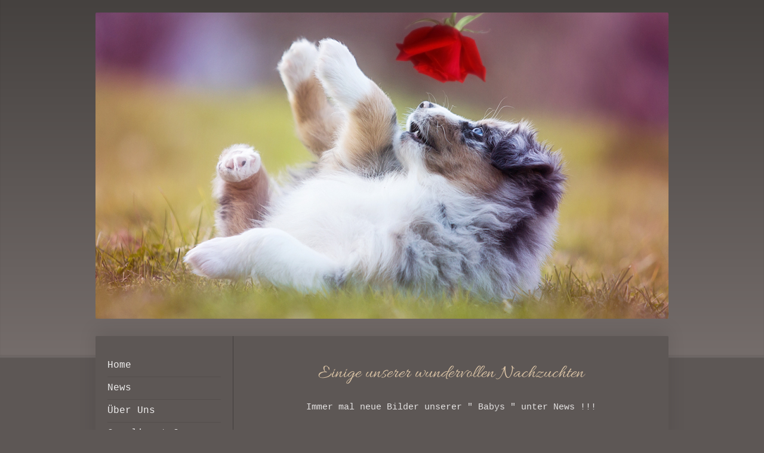

--- FILE ---
content_type: text/html; charset=UTF-8
request_url: https://www.compliment-aussies.de/welpen/nachzucht/
body_size: 10393
content:
<!DOCTYPE html>
<html lang="de"  ><head prefix="og: http://ogp.me/ns# fb: http://ogp.me/ns/fb# business: http://ogp.me/ns/business#">
    <meta http-equiv="Content-Type" content="text/html; charset=utf-8"/>
    <meta name="generator" content="IONOS MyWebsite"/>
        
    <link rel="dns-prefetch" href="//cdn.eu.mywebsite-editor.com/"/>
    <link rel="dns-prefetch" href="//123.mod.mywebsite-editor.com"/>
    <link rel="dns-prefetch" href="https://123.sb.mywebsite-editor.com/"/>
    <link rel="shortcut icon" href="//cdn.eu.mywebsite-editor.com/favicon.ico"/>
        <title>Compliment Australian Shepherds - Nachzucht</title>
    <style type="text/css">@media screen and (max-device-width: 1024px) {.diyw a.switchViewWeb {display: inline !important;}}</style>
    <style type="text/css">@media screen and (min-device-width: 1024px) {
            .mediumScreenDisabled { display:block }
            .smallScreenDisabled { display:block }
        }
        @media screen and (max-device-width: 1024px) { .mediumScreenDisabled { display:none } }
        @media screen and (max-device-width: 568px) { .smallScreenDisabled { display:none } }
                @media screen and (min-width: 1024px) {
            .mobilepreview .mediumScreenDisabled { display:block }
            .mobilepreview .smallScreenDisabled { display:block }
        }
        @media screen and (max-width: 1024px) { .mobilepreview .mediumScreenDisabled { display:none } }
        @media screen and (max-width: 568px) { .mobilepreview .smallScreenDisabled { display:none } }</style>
    <meta name="viewport" content="width=device-width, initial-scale=1, maximum-scale=1, minimal-ui"/>

<meta name="format-detection" content="telephone=no"/>
        <meta name="keywords" content="Australian Shepherd, Aussie, Aussies, Welpen, Hagen, Zucht, Züchter, Deckrüde,"/>
            <meta name="description" content="Neue Seite"/>
            <meta name="robots" content="index,follow"/>
        <link href="//cdn.eu.mywebsite-editor.com/templates/2040/style.css?1763478093678" rel="stylesheet" type="text/css"/>
    <link href="https://www.compliment-aussies.de/s/style/theming.css?1738923131" rel="stylesheet" type="text/css"/>
    <link href="//cdn.eu.mywebsite-editor.com/app/cdn/min/group/web.css?1763478093678" rel="stylesheet" type="text/css"/>
<link href="//cdn.eu.mywebsite-editor.com/app/cdn/min/moduleserver/css/de_DE/common,shoppingbasket?1763478093678" rel="stylesheet" type="text/css"/>
    <link href="//cdn.eu.mywebsite-editor.com/app/cdn/min/group/mobilenavigation.css?1763478093678" rel="stylesheet" type="text/css"/>
    <link href="https://123.sb.mywebsite-editor.com/app/logstate2-css.php?site=350576338&amp;t=1768778224" rel="stylesheet" type="text/css"/>

<script type="text/javascript">
    /* <![CDATA[ */
var stagingMode = '';
    /* ]]> */
</script>
<script src="https://123.sb.mywebsite-editor.com/app/logstate-js.php?site=350576338&amp;t=1768778224"></script>

    <link href="//cdn.eu.mywebsite-editor.com/templates/2040/print.css?1763478093678" rel="stylesheet" media="print" type="text/css"/>
    <script type="text/javascript">
    /* <![CDATA[ */
    var systemurl = 'https://123.sb.mywebsite-editor.com/';
    var webPath = '/';
    var proxyName = '';
    var webServerName = 'www.compliment-aussies.de';
    var sslServerUrl = 'https://www.compliment-aussies.de';
    var nonSslServerUrl = 'http://www.compliment-aussies.de';
    var webserverProtocol = 'http://';
    var nghScriptsUrlPrefix = '//123.mod.mywebsite-editor.com';
    var sessionNamespace = 'DIY_SB';
    var jimdoData = {
        cdnUrl:  '//cdn.eu.mywebsite-editor.com/',
        messages: {
            lightBox: {
    image : 'Bild',
    of: 'von'
}

        },
        isTrial: 0,
        pageId: 266079    };
    var script_basisID = "350576338";

    diy = window.diy || {};
    diy.web = diy.web || {};

        diy.web.jsBaseUrl = "//cdn.eu.mywebsite-editor.com/s/build/";

    diy.context = diy.context || {};
    diy.context.type = diy.context.type || 'web';
    /* ]]> */
</script>

<script type="text/javascript" src="//cdn.eu.mywebsite-editor.com/app/cdn/min/group/web.js?1763478093678" crossorigin="anonymous"></script><script type="text/javascript" src="//cdn.eu.mywebsite-editor.com/s/build/web.bundle.js?1763478093678" crossorigin="anonymous"></script><script type="text/javascript" src="//cdn.eu.mywebsite-editor.com/app/cdn/min/group/mobilenavigation.js?1763478093678" crossorigin="anonymous"></script><script src="//cdn.eu.mywebsite-editor.com/app/cdn/min/moduleserver/js/de_DE/common,shoppingbasket?1763478093678"></script>
<script type="text/javascript" src="https://cdn.eu.mywebsite-editor.com/proxy/apps/z4fpz3/resource/dependencies/"></script><script type="text/javascript">
                    if (typeof require !== 'undefined') {
                        require.config({
                            waitSeconds : 10,
                            baseUrl : 'https://cdn.eu.mywebsite-editor.com/proxy/apps/z4fpz3/js/'
                        });
                    }
                </script><script type="text/javascript" src="//cdn.eu.mywebsite-editor.com/app/cdn/min/group/pfcsupport.js?1763478093678" crossorigin="anonymous"></script>    <meta property="og:type" content="business.business"/>
    <meta property="og:url" content="https://www.compliment-aussies.de/welpen/nachzucht/"/>
    <meta property="og:title" content="Compliment Australian Shepherds - Nachzucht"/>
            <meta property="og:description" content="Neue Seite"/>
                <meta property="og:image" content="https://www.compliment-aussies.de/s/img/emotionheader6803412.jpg"/>
        <meta property="business:contact_data:country_name" content="Deutschland"/>
    <meta property="business:contact_data:street_address" content="In der Hülsche 36"/>
    <meta property="business:contact_data:locality" content="Hagen"/>
    
    <meta property="business:contact_data:email" content="info@compliment-aussies.de"/>
    <meta property="business:contact_data:postal_code" content="58135"/>
    <meta property="business:contact_data:phone_number" content=" 02331 7397593"/>
    
    
<meta property="business:hours:day" content="MONDAY"/><meta property="business:hours:start" content="09:00"/><meta property="business:hours:end" content="22:00"/><meta property="business:hours:day" content="TUESDAY"/><meta property="business:hours:start" content="09:00"/><meta property="business:hours:end" content="22:00"/><meta property="business:hours:day" content="WEDNESDAY"/><meta property="business:hours:start" content="09:00"/><meta property="business:hours:end" content="22:00"/><meta property="business:hours:day" content="THURSDAY"/><meta property="business:hours:start" content="09:00"/><meta property="business:hours:end" content="22:00"/><meta property="business:hours:day" content="FRIDAY"/><meta property="business:hours:start" content="09:00"/><meta property="business:hours:end" content="22:00"/><meta property="business:hours:day" content="SATURDAY"/><meta property="business:hours:start" content="09:00"/><meta property="business:hours:end" content="22:00"/><meta property="business:hours:day" content="SUNDAY"/><meta property="business:hours:start" content="09:00"/><meta property="business:hours:end" content="22:00"/></head>


<body class="body   cc-pagemode-default diyfeNoSidebar diy-market-de_DE" data-pageid="266079" id="page-266079">
    
    <div class="diyw">
        <div class="diyweb diywebSingleNav">
	<div class="diywebContainer">
		<div class="diyfeMobileNav">
		
<nav id="diyfeMobileNav" class="diyfeCA diyfeCA1" role="navigation">
    <a title="Navigation aufklappen/zuklappen">Navigation aufklappen/zuklappen</a>
    <ul class="mainNav1"><li class=" hasSubNavigation"><a data-page-id="266027" href="https://www.compliment-aussies.de/" class=" level_1"><span>Home</span></a></li><li class=" hasSubNavigation"><a data-page-id="266154" href="https://www.compliment-aussies.de/news/" class=" level_1"><span>News</span></a></li><li class=" hasSubNavigation"><a data-page-id="266081" href="https://www.compliment-aussies.de/über-uns/" class=" level_1"><span>Über Uns</span></a></li><li class=" hasSubNavigation"><a data-page-id="266033" href="https://www.compliment-aussies.de/compliment-crew/" class=" level_1"><span>Compliment Crew</span></a><span class="diyfeDropDownSubOpener">&nbsp;</span><div class="diyfeDropDownSubList diyfeCA diyfeCA1"><ul class="mainNav2"><li class=" hasSubNavigation"><a data-page-id="266103" href="https://www.compliment-aussies.de/compliment-crew/rüden/" class=" level_2"><span>Rüden</span></a><span class="diyfeDropDownSubOpener">&nbsp;</span><div class="diyfeDropDownSubList diyfeCA diyfeCA1"><ul class="mainNav3"><li class=" hasSubNavigation"><a data-page-id="357203" href="https://www.compliment-aussies.de/compliment-crew/rüden/gizmo/" class=" level_3"><span>Gizmo</span></a></li><li class=" hasSubNavigation"><a data-page-id="347321" href="https://www.compliment-aussies.de/compliment-crew/rüden/spooks/" class=" level_3"><span>Spooks</span></a></li></ul></div></li><li class=" hasSubNavigation"><a data-page-id="266104" href="https://www.compliment-aussies.de/compliment-crew/hündinnen/" class=" level_2"><span>Hündinnen</span></a><span class="diyfeDropDownSubOpener">&nbsp;</span><div class="diyfeDropDownSubList diyfeCA diyfeCA1"><ul class="mainNav3"><li class=" hasSubNavigation"><a data-page-id="352690" href="https://www.compliment-aussies.de/compliment-crew/hündinnen/malou/" class=" level_3"><span>Malou</span></a></li></ul></div></li><li class=" hasSubNavigation"><a data-page-id="303406" href="https://www.compliment-aussies.de/compliment-crew/couch-potato/" class=" level_2"><span>Couch-Potato</span></a><span class="diyfeDropDownSubOpener">&nbsp;</span><div class="diyfeDropDownSubList diyfeCA diyfeCA1"><ul class="mainNav3"><li class=" hasSubNavigation"><a data-page-id="344714" href="https://www.compliment-aussies.de/compliment-crew/couch-potato/emelie/" class=" level_3"><span>Emelie</span></a></li><li class=" hasSubNavigation"><a data-page-id="266193" href="https://www.compliment-aussies.de/compliment-crew/couch-potato/replay/" class=" level_3"><span>Replay</span></a></li></ul></div></li><li class=" hasSubNavigation"><a data-page-id="266132" href="https://www.compliment-aussies.de/compliment-crew/in-loving-memory/" class=" level_2"><span>In Loving Memory</span></a></li></ul></div></li><li class="parent hasSubNavigation"><a data-page-id="266072" href="https://www.compliment-aussies.de/welpen/" class="parent level_1"><span>Welpen</span></a><span class="diyfeDropDownSubOpener">&nbsp;</span><div class="diyfeDropDownSubList diyfeCA diyfeCA1"><ul class="mainNav2"><li class=" hasSubNavigation"><a data-page-id="266078" href="https://www.compliment-aussies.de/welpen/aufzucht/" class=" level_2"><span>Aufzucht</span></a></li><li class="current hasSubNavigation"><a data-page-id="266079" href="https://www.compliment-aussies.de/welpen/nachzucht/" class="current level_2"><span>Nachzucht</span></a></li><li class=" hasSubNavigation"><a data-page-id="266080" href="https://www.compliment-aussies.de/welpen/for-sale/" class=" level_2"><span>For Sale</span></a></li></ul></div></li><li class=" hasSubNavigation"><a data-page-id="266082" href="https://www.compliment-aussies.de/infos/" class=" level_1"><span>Infos</span></a><span class="diyfeDropDownSubOpener">&nbsp;</span><div class="diyfeDropDownSubList diyfeCA diyfeCA1"><ul class="mainNav2"><li class=" hasSubNavigation"><a data-page-id="266126" href="https://www.compliment-aussies.de/infos/rassestandard/" class=" level_2"><span>Rassestandard</span></a></li><li class=" hasSubNavigation"><a data-page-id="266127" href="https://www.compliment-aussies.de/infos/züchterpreis/" class=" level_2"><span>Züchterpreis</span></a></li><li class=" hasSubNavigation"><a data-page-id="266128" href="https://www.compliment-aussies.de/infos/barf/" class=" level_2"><span>BARF</span></a></li><li class=" hasSubNavigation"><a data-page-id="266129" href="https://www.compliment-aussies.de/infos/mdr-1/" class=" level_2"><span>MDR 1</span></a></li><li class=" hasSubNavigation"><a data-page-id="266130" href="https://www.compliment-aussies.de/infos/hsf4/" class=" level_2"><span>HSF4</span></a></li></ul></div></li><li class=" hasSubNavigation"><a data-page-id="266083" href="https://www.compliment-aussies.de/fotografie/" class=" level_1"><span>Fotografie</span></a><span class="diyfeDropDownSubOpener">&nbsp;</span><div class="diyfeDropDownSubList diyfeCA diyfeCA1"><ul class="mainNav2"><li class=" hasSubNavigation"><a data-page-id="266084" href="https://www.compliment-aussies.de/fotografie/created-by-me/" class=" level_2"><span>Created by Me</span></a></li></ul></div></li><li class=" hasSubNavigation"><a data-page-id="266066" href="https://www.compliment-aussies.de/gästebuch/" class=" level_1"><span>Gästebuch</span></a></li><li class=" hasSubNavigation"><a data-page-id="266067" href="https://www.compliment-aussies.de/links/" class=" level_1"><span>Links</span></a></li><li class=" hasSubNavigation"><a data-page-id="266028" href="https://www.compliment-aussies.de/kontakt/" class=" level_1"><span>Kontakt</span></a><span class="diyfeDropDownSubOpener">&nbsp;</span><div class="diyfeDropDownSubList diyfeCA diyfeCA1"><ul class="mainNav2"><li class=" hasSubNavigation"><a data-page-id="266061" href="https://www.compliment-aussies.de/kontakt/anfahrt/" class=" level_2"><span>Anfahrt</span></a></li></ul></div></li></ul></nav>
	</div>
		<div class="diywebEmotionHeader diyfeCA diyfeCA2">
			<div class="diywebLiveArea">
				
<style type="text/css" media="all">
.diyw div#emotion-header {
        max-width: 960px;
        max-height: 513px;
                background: #EEEEEE;
    }

.diyw div#emotion-header-title-bg {
    left: 0%;
    top: 20%;
    width: 100%;
    height: 15%;

    background-color: #FFFFFF;
    opacity: 0.50;
    filter: alpha(opacity = 50);
    display: none;}
.diyw img#emotion-header-logo {
    left: 1.00%;
    top: 0.06%;
    background: transparent;
                border: 1px solid #CCCCCC;
        padding: 0px;
                display: none;
    }

.diyw div#emotion-header strong#emotion-header-title {
    left: 20%;
    top: 20%;
    color: #000000;
    display: none;    font: normal normal 100px/120% Helvetica, 'Helvetica Neue', 'Trebuchet MS', sans-serif;
}

.diyw div#emotion-no-bg-container{
    max-height: 513px;
}

.diyw div#emotion-no-bg-container .emotion-no-bg-height {
    margin-top: 53.44%;
}
</style>
<div id="emotion-header" data-action="loadView" data-params="active" data-imagescount="1">
            <img src="https://www.compliment-aussies.de/s/img/emotionheader6803412.jpg?1733995980.960px.513px" id="emotion-header-img" alt=""/>
            
        <div id="ehSlideshowPlaceholder">
            <div id="ehSlideShow">
                <div class="slide-container">
                                        <div style="background-color: #EEEEEE">
                            <img src="https://www.compliment-aussies.de/s/img/emotionheader6803412.jpg?1733995980.960px.513px" alt=""/>
                        </div>
                                    </div>
            </div>
        </div>


        <script type="text/javascript">
        //<![CDATA[
                diy.module.emotionHeader.slideShow.init({ slides: [{"url":"https:\/\/www.compliment-aussies.de\/s\/img\/emotionheader6803412.jpg?1733995980.960px.513px","image_alt":"","bgColor":"#EEEEEE"}] });
        //]]>
        </script>

    
            
        
            
    
    
    
    <script type="text/javascript">
    //<![CDATA[
    (function ($) {
        function enableSvgTitle() {
                        var titleSvg = $('svg#emotion-header-title-svg'),
                titleHtml = $('#emotion-header-title'),
                emoWidthAbs = 960,
                emoHeightAbs = 513,
                offsetParent,
                titlePosition,
                svgBoxWidth,
                svgBoxHeight;

                        if (titleSvg.length && titleHtml.length) {
                offsetParent = titleHtml.offsetParent();
                titlePosition = titleHtml.position();
                svgBoxWidth = titleHtml.width();
                svgBoxHeight = titleHtml.height();

                                titleSvg.get(0).setAttribute('viewBox', '0 0 ' + svgBoxWidth + ' ' + svgBoxHeight);
                titleSvg.css({
                   left: Math.roundTo(100 * titlePosition.left / offsetParent.width(), 3) + '%',
                   top: Math.roundTo(100 * titlePosition.top / offsetParent.height(), 3) + '%',
                   width: Math.roundTo(100 * svgBoxWidth / emoWidthAbs, 3) + '%',
                   height: Math.roundTo(100 * svgBoxHeight / emoHeightAbs, 3) + '%'
                });

                titleHtml.css('visibility','hidden');
                titleSvg.css('visibility','visible');
            }
        }

        
            var posFunc = function($, overrideSize) {
                var elems = [], containerWidth, containerHeight;
                                    elems.push({
                        selector: '#emotion-header-title',
                        overrideSize: true,
                        horPos: 44.98,
                        vertPos: 91.05                    });
                    lastTitleWidth = $('#emotion-header-title').width();
                                                elems.push({
                    selector: '#emotion-header-title-bg',
                    horPos: 0,
                    vertPos: 23.55                });
                                
                containerWidth = parseInt('960');
                containerHeight = parseInt('513');

                for (var i = 0; i < elems.length; ++i) {
                    var el = elems[i],
                        $el = $(el.selector),
                        pos = {
                            left: el.horPos,
                            top: el.vertPos
                        };
                    if (!$el.length) continue;
                    var anchorPos = $el.anchorPosition();
                    anchorPos.$container = $('#emotion-header');

                    if (overrideSize === true || el.overrideSize === true) {
                        anchorPos.setContainerSize(containerWidth, containerHeight);
                    } else {
                        anchorPos.setContainerSize(null, null);
                    }

                    var pxPos = anchorPos.fromAnchorPosition(pos),
                        pcPos = anchorPos.toPercentPosition(pxPos);

                    var elPos = {};
                    if (!isNaN(parseFloat(pcPos.top)) && isFinite(pcPos.top)) {
                        elPos.top = pcPos.top + '%';
                    }
                    if (!isNaN(parseFloat(pcPos.left)) && isFinite(pcPos.left)) {
                        elPos.left = pcPos.left + '%';
                    }
                    $el.css(elPos);
                }

                // switch to svg title
                enableSvgTitle();
            };

                        var $emotionImg = jQuery('#emotion-header-img');
            if ($emotionImg.length > 0) {
                // first position the element based on stored size
                posFunc(jQuery, true);

                // trigger reposition using the real size when the element is loaded
                var ehLoadEvTriggered = false;
                $emotionImg.one('load', function(){
                    posFunc(jQuery);
                    ehLoadEvTriggered = true;
                                        diy.module.emotionHeader.slideShow.start();
                                    }).each(function() {
                                        if(this.complete || typeof this.complete === 'undefined') {
                        jQuery(this).load();
                    }
                });

                                noLoadTriggeredTimeoutId = setTimeout(function() {
                    if (!ehLoadEvTriggered) {
                        posFunc(jQuery);
                    }
                    window.clearTimeout(noLoadTriggeredTimeoutId)
                }, 5000);//after 5 seconds
            } else {
                jQuery(function(){
                    posFunc(jQuery);
                });
            }

                        if (jQuery.isBrowser && jQuery.isBrowser.ie8) {
                var longTitleRepositionCalls = 0;
                longTitleRepositionInterval = setInterval(function() {
                    if (lastTitleWidth > 0 && lastTitleWidth != jQuery('#emotion-header-title').width()) {
                        posFunc(jQuery);
                    }
                    longTitleRepositionCalls++;
                    // try this for 5 seconds
                    if (longTitleRepositionCalls === 5) {
                        window.clearInterval(longTitleRepositionInterval);
                    }
                }, 1000);//each 1 second
            }

            }(jQuery));
    //]]>
    </script>

    </div>

			</div>
		</div>
		<div class="diywebContent">
			<div class="diywebLiveArea diyfeCA diyfeCA1">
				<div class="diywebNav diywebNav123">
					<div class="diywebGutter">
						<div class="webnavigation"><ul id="mainNav1" class="mainNav1"><li class="navTopItemGroup_1"><a data-page-id="266027" href="https://www.compliment-aussies.de/" class="level_1"><span>Home</span></a></li><li class="navTopItemGroup_2"><a data-page-id="266154" href="https://www.compliment-aussies.de/news/" class="level_1"><span>News</span></a></li><li class="navTopItemGroup_3"><a data-page-id="266081" href="https://www.compliment-aussies.de/über-uns/" class="level_1"><span>Über Uns</span></a></li><li class="navTopItemGroup_4"><a data-page-id="266033" href="https://www.compliment-aussies.de/compliment-crew/" class="level_1"><span>Compliment Crew</span></a></li><li class="navTopItemGroup_5"><a data-page-id="266072" href="https://www.compliment-aussies.de/welpen/" class="parent level_1"><span>Welpen</span></a></li><li><ul id="mainNav2" class="mainNav2"><li class="navTopItemGroup_5"><a data-page-id="266078" href="https://www.compliment-aussies.de/welpen/aufzucht/" class="level_2"><span>Aufzucht</span></a></li><li class="navTopItemGroup_5"><a data-page-id="266079" href="https://www.compliment-aussies.de/welpen/nachzucht/" class="current level_2"><span>Nachzucht</span></a></li><li class="navTopItemGroup_5"><a data-page-id="266080" href="https://www.compliment-aussies.de/welpen/for-sale/" class="level_2"><span>For Sale</span></a></li></ul></li><li class="navTopItemGroup_6"><a data-page-id="266082" href="https://www.compliment-aussies.de/infos/" class="level_1"><span>Infos</span></a></li><li class="navTopItemGroup_7"><a data-page-id="266083" href="https://www.compliment-aussies.de/fotografie/" class="level_1"><span>Fotografie</span></a></li><li class="navTopItemGroup_8"><a data-page-id="266066" href="https://www.compliment-aussies.de/gästebuch/" class="level_1"><span>Gästebuch</span></a></li><li class="navTopItemGroup_9"><a data-page-id="266067" href="https://www.compliment-aussies.de/links/" class="level_1"><span>Links</span></a></li><li class="navTopItemGroup_10"><a data-page-id="266028" href="https://www.compliment-aussies.de/kontakt/" class="level_1"><span>Kontakt</span></a></li></ul></div>
					</div>
				</div>
				<div class="diywebMain">
					<div class="diywebGutter">
						
        <div id="content_area">
        	<div id="content_start"></div>
        	
        
        <div id="matrix_670292" class="sortable-matrix" data-matrixId="670292"><div class="n module-type-header diyfeLiveArea "> <h1><span class="diyfeDecoration">Einige unserer wundervollen Nachzuchten</span></h1> </div><div class="n module-type-text diyfeLiveArea "> <p style="text-align: center;">Immer mal neue Bilder unserer " Babys " unter News !!!</p> </div><div class="n module-type-spacer diyfeLiveArea "> <div class="the-spacer id6831473" style="height: 30px;">
</div>
 </div><div class="n module-type-header diyfeLiveArea "> <h2><span class="diyfeDecoration">                                                            
new born ♥</span></h2> </div><div class="n module-type-matrix diyfeLiveArea "> 

<div class="diyfeModGridGroup diyfeModGrid4">
            <div class="diyfeModGridElement diyfeModGridCol25">
            <div class="diyfeModGridContent">
                <div id="matrix_671382" class="sortable-matrix-child" data-matrixId="671382"><div class="n module-type-imageSubtitle diyfeLiveArea "> <div class="clearover imageSubtitle imageFitWidth" id="imageSubtitle-6831454">
    <div class="align-container align-left" style="max-width: 266px">
        <a class="imagewrapper" href="https://www.compliment-aussies.de/s/cc_images/teaserbox_6080340.JPG?t=1492782320" rel="lightbox[6831454]">
            <img id="image_6080340" src="https://www.compliment-aussies.de/s/cc_images/cache_6080340.JPG?t=1492782320" alt="" style="max-width: 266px; height:auto"/>
        </a>

        
    </div>

</div>

<script type="text/javascript">
//<![CDATA[
jQuery(function($) {
    var $target = $('#imageSubtitle-6831454');

    if ($.fn.swipebox && Modernizr.touch) {
        $target
            .find('a[rel*="lightbox"]')
            .addClass('swipebox')
            .swipebox();
    } else {
        $target.tinyLightbox({
            item: 'a[rel*="lightbox"]',
            cycle: false,
            hideNavigation: true
        });
    }
});
//]]>
</script>
 </div><div class="n module-type-spacer diyfeLiveArea "> <div class="the-spacer id6831451" style="height: 10px;">
</div>
 </div><div class="n module-type-imageSubtitle diyfeLiveArea "> <div class="clearover imageSubtitle imageFitWidth" id="imageSubtitle-6831450">
    <div class="align-container align-left" style="max-width: 266px">
        <a class="imagewrapper" href="https://www.compliment-aussies.de/s/cc_images/teaserbox_6080334.jpg?t=1492782290" rel="lightbox[6831450]">
            <img id="image_6080334" src="https://www.compliment-aussies.de/s/cc_images/cache_6080334.jpg?t=1492782290" alt="" style="max-width: 266px; height:auto"/>
        </a>

        
    </div>

</div>

<script type="text/javascript">
//<![CDATA[
jQuery(function($) {
    var $target = $('#imageSubtitle-6831450');

    if ($.fn.swipebox && Modernizr.touch) {
        $target
            .find('a[rel*="lightbox"]')
            .addClass('swipebox')
            .swipebox();
    } else {
        $target.tinyLightbox({
            item: 'a[rel*="lightbox"]',
            cycle: false,
            hideNavigation: true
        });
    }
});
//]]>
</script>
 </div></div>            </div>
        </div>
            <div class="diyfeModGridElement diyfeModGridCol25">
            <div class="diyfeModGridContent">
                <div id="matrix_671383" class="sortable-matrix-child" data-matrixId="671383"><div class="n module-type-imageSubtitle diyfeLiveArea "> <div class="clearover imageSubtitle imageFitWidth" id="imageSubtitle-6831458">
    <div class="align-container align-left" style="max-width: 266px">
        <a class="imagewrapper" href="https://www.compliment-aussies.de/s/cc_images/teaserbox_6080342.JPG?t=1492782356" rel="lightbox[6831458]">
            <img id="image_6080342" src="https://www.compliment-aussies.de/s/cc_images/cache_6080342.JPG?t=1492782356" alt="" style="max-width: 266px; height:auto"/>
        </a>

        
    </div>

</div>

<script type="text/javascript">
//<![CDATA[
jQuery(function($) {
    var $target = $('#imageSubtitle-6831458');

    if ($.fn.swipebox && Modernizr.touch) {
        $target
            .find('a[rel*="lightbox"]')
            .addClass('swipebox')
            .swipebox();
    } else {
        $target.tinyLightbox({
            item: 'a[rel*="lightbox"]',
            cycle: false,
            hideNavigation: true
        });
    }
});
//]]>
</script>
 </div><div class="n module-type-spacer diyfeLiveArea "> <div class="the-spacer id6831457" style="height: 10px;">
</div>
 </div><div class="n module-type-imageSubtitle diyfeLiveArea "> <div class="clearover imageSubtitle imageFitWidth" id="imageSubtitle-6831456">
    <div class="align-container align-left" style="max-width: 266px">
        <a class="imagewrapper" href="https://www.compliment-aussies.de/s/cc_images/teaserbox_6080341.jpg?t=1492782334" rel="lightbox[6831456]">
            <img id="image_6080341" src="https://www.compliment-aussies.de/s/cc_images/cache_6080341.jpg?t=1492782334" alt="" style="max-width: 266px; height:auto"/>
        </a>

        
    </div>

</div>

<script type="text/javascript">
//<![CDATA[
jQuery(function($) {
    var $target = $('#imageSubtitle-6831456');

    if ($.fn.swipebox && Modernizr.touch) {
        $target
            .find('a[rel*="lightbox"]')
            .addClass('swipebox')
            .swipebox();
    } else {
        $target.tinyLightbox({
            item: 'a[rel*="lightbox"]',
            cycle: false,
            hideNavigation: true
        });
    }
});
//]]>
</script>
 </div></div>            </div>
        </div>
            <div class="diyfeModGridElement diyfeModGridCol25">
            <div class="diyfeModGridContent">
                <div id="matrix_671384" class="sortable-matrix-child" data-matrixId="671384"><div class="n module-type-imageSubtitle diyfeLiveArea "> <div class="clearover imageSubtitle imageFitWidth" id="imageSubtitle-6831461">
    <div class="align-container align-left" style="max-width: 266px">
        <a class="imagewrapper" href="https://www.compliment-aussies.de/s/cc_images/teaserbox_6080344.JPG?t=1492782390" rel="lightbox[6831461]">
            <img id="image_6080344" src="https://www.compliment-aussies.de/s/cc_images/cache_6080344.JPG?t=1492782390" alt="" style="max-width: 266px; height:auto"/>
        </a>

        
    </div>

</div>

<script type="text/javascript">
//<![CDATA[
jQuery(function($) {
    var $target = $('#imageSubtitle-6831461');

    if ($.fn.swipebox && Modernizr.touch) {
        $target
            .find('a[rel*="lightbox"]')
            .addClass('swipebox')
            .swipebox();
    } else {
        $target.tinyLightbox({
            item: 'a[rel*="lightbox"]',
            cycle: false,
            hideNavigation: true
        });
    }
});
//]]>
</script>
 </div><div class="n module-type-spacer diyfeLiveArea "> <div class="the-spacer id6831460" style="height: 10px;">
</div>
 </div><div class="n module-type-imageSubtitle diyfeLiveArea "> <div class="clearover imageSubtitle imageFitWidth" id="imageSubtitle-6831459">
    <div class="align-container align-left" style="max-width: 266px">
        <a class="imagewrapper" href="https://www.compliment-aussies.de/s/cc_images/teaserbox_6080343.jpg?t=1492782371" rel="lightbox[6831459]">
            <img id="image_6080343" src="https://www.compliment-aussies.de/s/cc_images/cache_6080343.jpg?t=1492782371" alt="" style="max-width: 266px; height:auto"/>
        </a>

        
    </div>

</div>

<script type="text/javascript">
//<![CDATA[
jQuery(function($) {
    var $target = $('#imageSubtitle-6831459');

    if ($.fn.swipebox && Modernizr.touch) {
        $target
            .find('a[rel*="lightbox"]')
            .addClass('swipebox')
            .swipebox();
    } else {
        $target.tinyLightbox({
            item: 'a[rel*="lightbox"]',
            cycle: false,
            hideNavigation: true
        });
    }
});
//]]>
</script>
 </div></div>            </div>
        </div>
            <div class="diyfeModGridElement diyfeModGridCol25">
            <div class="diyfeModGridContent">
                <div id="matrix_671385" class="sortable-matrix-child" data-matrixId="671385"><div class="n module-type-imageSubtitle diyfeLiveArea "> <div class="clearover imageSubtitle imageFitWidth" id="imageSubtitle-6831464">
    <div class="align-container align-left" style="max-width: 266px">
        <a class="imagewrapper" href="https://www.compliment-aussies.de/s/cc_images/teaserbox_6080346.JPG?t=1492782422" rel="lightbox[6831464]">
            <img id="image_6080346" src="https://www.compliment-aussies.de/s/cc_images/cache_6080346.JPG?t=1492782422" alt="" style="max-width: 266px; height:auto"/>
        </a>

        
    </div>

</div>

<script type="text/javascript">
//<![CDATA[
jQuery(function($) {
    var $target = $('#imageSubtitle-6831464');

    if ($.fn.swipebox && Modernizr.touch) {
        $target
            .find('a[rel*="lightbox"]')
            .addClass('swipebox')
            .swipebox();
    } else {
        $target.tinyLightbox({
            item: 'a[rel*="lightbox"]',
            cycle: false,
            hideNavigation: true
        });
    }
});
//]]>
</script>
 </div><div class="n module-type-spacer diyfeLiveArea "> <div class="the-spacer id6831463" style="height: 10px;">
</div>
 </div><div class="n module-type-imageSubtitle diyfeLiveArea "> <div class="clearover imageSubtitle imageFitWidth" id="imageSubtitle-6831462">
    <div class="align-container align-left" style="max-width: 266px">
        <a class="imagewrapper" href="https://www.compliment-aussies.de/s/cc_images/teaserbox_6080345.jpg?t=1492782399" rel="lightbox[6831462]">
            <img id="image_6080345" src="https://www.compliment-aussies.de/s/cc_images/cache_6080345.jpg?t=1492782399" alt="" style="max-width: 266px; height:auto"/>
        </a>

        
    </div>

</div>

<script type="text/javascript">
//<![CDATA[
jQuery(function($) {
    var $target = $('#imageSubtitle-6831462');

    if ($.fn.swipebox && Modernizr.touch) {
        $target
            .find('a[rel*="lightbox"]')
            .addClass('swipebox')
            .swipebox();
    } else {
        $target.tinyLightbox({
            item: 'a[rel*="lightbox"]',
            cycle: false,
            hideNavigation: true
        });
    }
});
//]]>
</script>
 </div></div>            </div>
        </div>
        <div style="clear: both;"></div>
</div>
 </div><div class="n module-type-header diyfeLiveArea "> <h2><span class="diyfeDecoration">                                                             
@ 1 weeks</span></h2> </div><div class="n module-type-matrix diyfeLiveArea "> 

<div class="diyfeModGridGroup diyfeModGrid4">
            <div class="diyfeModGridElement diyfeModGridCol25">
            <div class="diyfeModGridContent">
                <div id="matrix_671387" class="sortable-matrix-child" data-matrixId="671387"><div class="n module-type-imageSubtitle diyfeLiveArea "> <div class="clearover imageSubtitle imageFitWidth" id="imageSubtitle-6831586">
    <div class="align-container align-left" style="max-width: 266px">
        <a class="imagewrapper" href="https://www.compliment-aussies.de/s/cc_images/teaserbox_6080526.jpg?t=1492784166" rel="lightbox[6831586]">
            <img id="image_6080526" src="https://www.compliment-aussies.de/s/cc_images/cache_6080526.jpg?t=1492784166" alt="" style="max-width: 266px; height:auto"/>
        </a>

        
    </div>

</div>

<script type="text/javascript">
//<![CDATA[
jQuery(function($) {
    var $target = $('#imageSubtitle-6831586');

    if ($.fn.swipebox && Modernizr.touch) {
        $target
            .find('a[rel*="lightbox"]')
            .addClass('swipebox')
            .swipebox();
    } else {
        $target.tinyLightbox({
            item: 'a[rel*="lightbox"]',
            cycle: false,
            hideNavigation: true
        });
    }
});
//]]>
</script>
 </div><div class="n module-type-spacer diyfeLiveArea "> <div class="the-spacer id6831585" style="height: 10px;">
</div>
 </div><div class="n module-type-imageSubtitle diyfeLiveArea "> <div class="clearover imageSubtitle imageFitWidth" id="imageSubtitle-6831562">
    <div class="align-container align-left" style="max-width: 900px">
        <a class="imagewrapper" href="https://www.compliment-aussies.de/s/cc_images/teaserbox_6080520.JPG?t=1492784606" rel="lightbox[6831562]">
            <img id="image_6080520" src="https://www.compliment-aussies.de/s/cc_images/cache_6080520.JPG?t=1492784606" alt="" style="max-width: 900px; height:auto"/>
        </a>

        
    </div>

</div>

<script type="text/javascript">
//<![CDATA[
jQuery(function($) {
    var $target = $('#imageSubtitle-6831562');

    if ($.fn.swipebox && Modernizr.touch) {
        $target
            .find('a[rel*="lightbox"]')
            .addClass('swipebox')
            .swipebox();
    } else {
        $target.tinyLightbox({
            item: 'a[rel*="lightbox"]',
            cycle: false,
            hideNavigation: true
        });
    }
});
//]]>
</script>
 </div></div>            </div>
        </div>
            <div class="diyfeModGridElement diyfeModGridCol25">
            <div class="diyfeModGridContent">
                <div id="matrix_671388" class="sortable-matrix-child" data-matrixId="671388"><div class="n module-type-imageSubtitle diyfeLiveArea "> <div class="clearover imageSubtitle imageFitWidth" id="imageSubtitle-6831596">
    <div class="align-container align-left" style="max-width: 266px">
        <a class="imagewrapper" href="https://www.compliment-aussies.de/s/cc_images/teaserbox_6080530.jpg?t=1492784278" rel="lightbox[6831596]">
            <img id="image_6080530" src="https://www.compliment-aussies.de/s/cc_images/cache_6080530.jpg?t=1492784278" alt="" style="max-width: 266px; height:auto"/>
        </a>

        
    </div>

</div>

<script type="text/javascript">
//<![CDATA[
jQuery(function($) {
    var $target = $('#imageSubtitle-6831596');

    if ($.fn.swipebox && Modernizr.touch) {
        $target
            .find('a[rel*="lightbox"]')
            .addClass('swipebox')
            .swipebox();
    } else {
        $target.tinyLightbox({
            item: 'a[rel*="lightbox"]',
            cycle: false,
            hideNavigation: true
        });
    }
});
//]]>
</script>
 </div><div class="n module-type-spacer diyfeLiveArea "> <div class="the-spacer id6831595" style="height: 10px;">
</div>
 </div><div class="n module-type-imageSubtitle diyfeLiveArea "> <div class="clearover imageSubtitle imageFitWidth" id="imageSubtitle-6831566">
    <div class="align-container align-left" style="max-width: 900px">
        <a class="imagewrapper" href="https://www.compliment-aussies.de/s/cc_images/teaserbox_6080521.JPG?t=1492784673" rel="lightbox[6831566]">
            <img id="image_6080521" src="https://www.compliment-aussies.de/s/cc_images/cache_6080521.JPG?t=1492784673" alt="" style="max-width: 900px; height:auto"/>
        </a>

        
    </div>

</div>

<script type="text/javascript">
//<![CDATA[
jQuery(function($) {
    var $target = $('#imageSubtitle-6831566');

    if ($.fn.swipebox && Modernizr.touch) {
        $target
            .find('a[rel*="lightbox"]')
            .addClass('swipebox')
            .swipebox();
    } else {
        $target.tinyLightbox({
            item: 'a[rel*="lightbox"]',
            cycle: false,
            hideNavigation: true
        });
    }
});
//]]>
</script>
 </div></div>            </div>
        </div>
            <div class="diyfeModGridElement diyfeModGridCol25">
            <div class="diyfeModGridContent">
                <div id="matrix_671389" class="sortable-matrix-child" data-matrixId="671389"><div class="n module-type-imageSubtitle diyfeLiveArea "> <div class="clearover imageSubtitle imageFitWidth" id="imageSubtitle-6831604">
    <div class="align-container align-left" style="max-width: 266px">
        <a class="imagewrapper" href="https://www.compliment-aussies.de/s/cc_images/teaserbox_6080735.jpg?t=1492784367" rel="lightbox[6831604]">
            <img id="image_6080735" src="https://www.compliment-aussies.de/s/cc_images/cache_6080735.jpg?t=1492784367" alt="" style="max-width: 266px; height:auto"/>
        </a>

        
    </div>

</div>

<script type="text/javascript">
//<![CDATA[
jQuery(function($) {
    var $target = $('#imageSubtitle-6831604');

    if ($.fn.swipebox && Modernizr.touch) {
        $target
            .find('a[rel*="lightbox"]')
            .addClass('swipebox')
            .swipebox();
    } else {
        $target.tinyLightbox({
            item: 'a[rel*="lightbox"]',
            cycle: false,
            hideNavigation: true
        });
    }
});
//]]>
</script>
 </div><div class="n module-type-spacer diyfeLiveArea "> <div class="the-spacer id6831603" style="height: 10px;">
</div>
 </div><div class="n module-type-imageSubtitle diyfeLiveArea "> <div class="clearover imageSubtitle imageFitWidth" id="imageSubtitle-6831570">
    <div class="align-container align-left" style="max-width: 900px">
        <a class="imagewrapper" href="https://www.compliment-aussies.de/s/cc_images/teaserbox_6080522.JPG?t=1492784801" rel="lightbox[6831570]">
            <img id="image_6080522" src="https://www.compliment-aussies.de/s/cc_images/cache_6080522.JPG?t=1492784801" alt="" style="max-width: 900px; height:auto"/>
        </a>

        
    </div>

</div>

<script type="text/javascript">
//<![CDATA[
jQuery(function($) {
    var $target = $('#imageSubtitle-6831570');

    if ($.fn.swipebox && Modernizr.touch) {
        $target
            .find('a[rel*="lightbox"]')
            .addClass('swipebox')
            .swipebox();
    } else {
        $target.tinyLightbox({
            item: 'a[rel*="lightbox"]',
            cycle: false,
            hideNavigation: true
        });
    }
});
//]]>
</script>
 </div></div>            </div>
        </div>
            <div class="diyfeModGridElement diyfeModGridCol25">
            <div class="diyfeModGridContent">
                <div id="matrix_671390" class="sortable-matrix-child" data-matrixId="671390"><div class="n module-type-imageSubtitle diyfeLiveArea "> <div class="clearover imageSubtitle imageFitWidth" id="imageSubtitle-6831606">
    <div class="align-container align-left" style="max-width: 266px">
        <a class="imagewrapper" href="https://www.compliment-aussies.de/s/cc_images/teaserbox_6080736.jpg?t=1492784413" rel="lightbox[6831606]">
            <img id="image_6080736" src="https://www.compliment-aussies.de/s/cc_images/cache_6080736.jpg?t=1492784413" alt="" style="max-width: 266px; height:auto"/>
        </a>

        
    </div>

</div>

<script type="text/javascript">
//<![CDATA[
jQuery(function($) {
    var $target = $('#imageSubtitle-6831606');

    if ($.fn.swipebox && Modernizr.touch) {
        $target
            .find('a[rel*="lightbox"]')
            .addClass('swipebox')
            .swipebox();
    } else {
        $target.tinyLightbox({
            item: 'a[rel*="lightbox"]',
            cycle: false,
            hideNavigation: true
        });
    }
});
//]]>
</script>
 </div><div class="n module-type-spacer diyfeLiveArea "> <div class="the-spacer id6831605" style="height: 10px;">
</div>
 </div><div class="n module-type-imageSubtitle diyfeLiveArea "> <div class="clearover imageSubtitle imageFitWidth" id="imageSubtitle-6831574">
    <div class="align-container align-left" style="max-width: 900px">
        <a class="imagewrapper" href="https://www.compliment-aussies.de/s/cc_images/teaserbox_6080523.JPG?t=1492784860" rel="lightbox[6831574]">
            <img id="image_6080523" src="https://www.compliment-aussies.de/s/cc_images/cache_6080523.JPG?t=1492784860" alt="" style="max-width: 900px; height:auto"/>
        </a>

        
    </div>

</div>

<script type="text/javascript">
//<![CDATA[
jQuery(function($) {
    var $target = $('#imageSubtitle-6831574');

    if ($.fn.swipebox && Modernizr.touch) {
        $target
            .find('a[rel*="lightbox"]')
            .addClass('swipebox')
            .swipebox();
    } else {
        $target.tinyLightbox({
            item: 'a[rel*="lightbox"]',
            cycle: false,
            hideNavigation: true
        });
    }
});
//]]>
</script>
 </div></div>            </div>
        </div>
        <div style="clear: both;"></div>
</div>
 </div><div class="n module-type-header diyfeLiveArea "> <h2><span class="diyfeDecoration">                                                              @ 2
weeks</span></h2> </div><div class="n module-type-matrix diyfeLiveArea "> 

<div class="diyfeModGridGroup diyfeModGrid4">
            <div class="diyfeModGridElement diyfeModGridCol25">
            <div class="diyfeModGridContent">
                <div id="matrix_671391" class="sortable-matrix-child" data-matrixId="671391"><div class="n module-type-imageSubtitle diyfeLiveArea "> <div class="clearover imageSubtitle imageFitWidth" id="imageSubtitle-6831645">
    <div class="align-container align-left" style="max-width: 266px">
        <a class="imagewrapper" href="https://www.compliment-aussies.de/s/cc_images/teaserbox_6080766.JPG?t=1492785572" rel="lightbox[6831645]">
            <img id="image_6080766" src="https://www.compliment-aussies.de/s/cc_images/cache_6080766.JPG?t=1492785572" alt="" style="max-width: 266px; height:auto"/>
        </a>

        
    </div>

</div>

<script type="text/javascript">
//<![CDATA[
jQuery(function($) {
    var $target = $('#imageSubtitle-6831645');

    if ($.fn.swipebox && Modernizr.touch) {
        $target
            .find('a[rel*="lightbox"]')
            .addClass('swipebox')
            .swipebox();
    } else {
        $target.tinyLightbox({
            item: 'a[rel*="lightbox"]',
            cycle: false,
            hideNavigation: true
        });
    }
});
//]]>
</script>
 </div><div class="n module-type-spacer diyfeLiveArea "> <div class="the-spacer id6831639" style="height: 10px;">
</div>
 </div><div class="n module-type-imageSubtitle diyfeLiveArea "> <div class="clearover imageSubtitle imageFitWidth" id="imageSubtitle-6831621">
    <div class="align-container align-left" style="max-width: 900px">
        <a class="imagewrapper" href="https://www.compliment-aussies.de/s/cc_images/teaserbox_6080753.jpg?t=1492786038" rel="lightbox[6831621]">
            <img id="image_6080753" src="https://www.compliment-aussies.de/s/cc_images/cache_6080753.jpg?t=1492786038" alt="" style="max-width: 900px; height:auto"/>
        </a>

        
    </div>

</div>

<script type="text/javascript">
//<![CDATA[
jQuery(function($) {
    var $target = $('#imageSubtitle-6831621');

    if ($.fn.swipebox && Modernizr.touch) {
        $target
            .find('a[rel*="lightbox"]')
            .addClass('swipebox')
            .swipebox();
    } else {
        $target.tinyLightbox({
            item: 'a[rel*="lightbox"]',
            cycle: false,
            hideNavigation: true
        });
    }
});
//]]>
</script>
 </div></div>            </div>
        </div>
            <div class="diyfeModGridElement diyfeModGridCol25">
            <div class="diyfeModGridContent">
                <div id="matrix_671392" class="sortable-matrix-child" data-matrixId="671392"><div class="n module-type-imageSubtitle diyfeLiveArea "> <div class="clearover imageSubtitle imageFitWidth" id="imageSubtitle-6831649">
    <div class="align-container align-left" style="max-width: 266px">
        <a class="imagewrapper" href="https://www.compliment-aussies.de/s/cc_images/teaserbox_6080777.JPG?t=1492785609" rel="lightbox[6831649]">
            <img id="image_6080777" src="https://www.compliment-aussies.de/s/cc_images/cache_6080777.JPG?t=1492785609" alt="" style="max-width: 266px; height:auto"/>
        </a>

        
    </div>

</div>

<script type="text/javascript">
//<![CDATA[
jQuery(function($) {
    var $target = $('#imageSubtitle-6831649');

    if ($.fn.swipebox && Modernizr.touch) {
        $target
            .find('a[rel*="lightbox"]')
            .addClass('swipebox')
            .swipebox();
    } else {
        $target.tinyLightbox({
            item: 'a[rel*="lightbox"]',
            cycle: false,
            hideNavigation: true
        });
    }
});
//]]>
</script>
 </div><div class="n module-type-spacer diyfeLiveArea "> <div class="the-spacer id6831640" style="height: 10px;">
</div>
 </div><div class="n module-type-imageSubtitle diyfeLiveArea "> <div class="clearover imageSubtitle imageFitWidth" id="imageSubtitle-6831625">
    <div class="align-container align-left" style="max-width: 900px">
        <a class="imagewrapper" href="https://www.compliment-aussies.de/s/cc_images/teaserbox_6080754.jpg?t=1492786170" rel="lightbox[6831625]">
            <img id="image_6080754" src="https://www.compliment-aussies.de/s/cc_images/cache_6080754.jpg?t=1492786170" alt="" style="max-width: 900px; height:auto"/>
        </a>

        
    </div>

</div>

<script type="text/javascript">
//<![CDATA[
jQuery(function($) {
    var $target = $('#imageSubtitle-6831625');

    if ($.fn.swipebox && Modernizr.touch) {
        $target
            .find('a[rel*="lightbox"]')
            .addClass('swipebox')
            .swipebox();
    } else {
        $target.tinyLightbox({
            item: 'a[rel*="lightbox"]',
            cycle: false,
            hideNavigation: true
        });
    }
});
//]]>
</script>
 </div></div>            </div>
        </div>
            <div class="diyfeModGridElement diyfeModGridCol25">
            <div class="diyfeModGridContent">
                <div id="matrix_671393" class="sortable-matrix-child" data-matrixId="671393"><div class="n module-type-imageSubtitle diyfeLiveArea "> <div class="clearover imageSubtitle imageFitWidth" id="imageSubtitle-6831653">
    <div class="align-container align-left" style="max-width: 266px">
        <a class="imagewrapper" href="https://www.compliment-aussies.de/s/cc_images/teaserbox_6080779.JPG?t=1492785676" rel="lightbox[6831653]">
            <img id="image_6080779" src="https://www.compliment-aussies.de/s/cc_images/cache_6080779.JPG?t=1492785676" alt="" style="max-width: 266px; height:auto"/>
        </a>

        
    </div>

</div>

<script type="text/javascript">
//<![CDATA[
jQuery(function($) {
    var $target = $('#imageSubtitle-6831653');

    if ($.fn.swipebox && Modernizr.touch) {
        $target
            .find('a[rel*="lightbox"]')
            .addClass('swipebox')
            .swipebox();
    } else {
        $target.tinyLightbox({
            item: 'a[rel*="lightbox"]',
            cycle: false,
            hideNavigation: true
        });
    }
});
//]]>
</script>
 </div><div class="n module-type-spacer diyfeLiveArea "> <div class="the-spacer id6831641" style="height: 10px;">
</div>
 </div><div class="n module-type-imageSubtitle diyfeLiveArea "> <div class="clearover imageSubtitle imageFitWidth" id="imageSubtitle-6831629">
    <div class="align-container align-left" style="max-width: 900px">
        <a class="imagewrapper" href="https://www.compliment-aussies.de/s/cc_images/teaserbox_6080755.jpg?t=1492786198" rel="lightbox[6831629]">
            <img id="image_6080755" src="https://www.compliment-aussies.de/s/cc_images/cache_6080755.jpg?t=1492786198" alt="" style="max-width: 900px; height:auto"/>
        </a>

        
    </div>

</div>

<script type="text/javascript">
//<![CDATA[
jQuery(function($) {
    var $target = $('#imageSubtitle-6831629');

    if ($.fn.swipebox && Modernizr.touch) {
        $target
            .find('a[rel*="lightbox"]')
            .addClass('swipebox')
            .swipebox();
    } else {
        $target.tinyLightbox({
            item: 'a[rel*="lightbox"]',
            cycle: false,
            hideNavigation: true
        });
    }
});
//]]>
</script>
 </div></div>            </div>
        </div>
            <div class="diyfeModGridElement diyfeModGridCol25">
            <div class="diyfeModGridContent">
                <div id="matrix_671394" class="sortable-matrix-child" data-matrixId="671394"><div class="n module-type-imageSubtitle diyfeLiveArea "> <div class="clearover imageSubtitle imageFitWidth" id="imageSubtitle-6831654">
    <div class="align-container align-left" style="max-width: 266px">
        <a class="imagewrapper" href="https://www.compliment-aussies.de/s/cc_images/teaserbox_6080780.JPG?t=1492785745" rel="lightbox[6831654]">
            <img id="image_6080780" src="https://www.compliment-aussies.de/s/cc_images/cache_6080780.JPG?t=1492785745" alt="" style="max-width: 266px; height:auto"/>
        </a>

        
    </div>

</div>

<script type="text/javascript">
//<![CDATA[
jQuery(function($) {
    var $target = $('#imageSubtitle-6831654');

    if ($.fn.swipebox && Modernizr.touch) {
        $target
            .find('a[rel*="lightbox"]')
            .addClass('swipebox')
            .swipebox();
    } else {
        $target.tinyLightbox({
            item: 'a[rel*="lightbox"]',
            cycle: false,
            hideNavigation: true
        });
    }
});
//]]>
</script>
 </div><div class="n module-type-spacer diyfeLiveArea "> <div class="the-spacer id6831642" style="height: 10px;">
</div>
 </div><div class="n module-type-imageSubtitle diyfeLiveArea "> <div class="clearover imageSubtitle imageFitWidth" id="imageSubtitle-6831633">
    <div class="align-container align-left" style="max-width: 900px">
        <a class="imagewrapper" href="https://www.compliment-aussies.de/s/cc_images/teaserbox_6080756.jpg?t=1492786236" rel="lightbox[6831633]">
            <img id="image_6080756" src="https://www.compliment-aussies.de/s/cc_images/cache_6080756.jpg?t=1492786236" alt="" style="max-width: 900px; height:auto"/>
        </a>

        
    </div>

</div>

<script type="text/javascript">
//<![CDATA[
jQuery(function($) {
    var $target = $('#imageSubtitle-6831633');

    if ($.fn.swipebox && Modernizr.touch) {
        $target
            .find('a[rel*="lightbox"]')
            .addClass('swipebox')
            .swipebox();
    } else {
        $target.tinyLightbox({
            item: 'a[rel*="lightbox"]',
            cycle: false,
            hideNavigation: true
        });
    }
});
//]]>
</script>
 </div></div>            </div>
        </div>
        <div style="clear: both;"></div>
</div>
 </div><div class="n module-type-header diyfeLiveArea "> <h2><span class="diyfeDecoration">                                                             
@ 3 weeks</span></h2> </div><div class="n module-type-matrix diyfeLiveArea "> 

<div class="diyfeModGridGroup diyfeModGrid4">
            <div class="diyfeModGridElement diyfeModGridCol25">
            <div class="diyfeModGridContent">
                <div id="matrix_671395" class="sortable-matrix-child" data-matrixId="671395"><div class="n module-type-imageSubtitle diyfeLiveArea "> <div class="clearover imageSubtitle imageFitWidth" id="imageSubtitle-6831706">
    <div class="align-container align-left" style="max-width: 266px">
        <a class="imagewrapper" href="https://www.compliment-aussies.de/s/cc_images/teaserbox_6080990.JPG?t=1492787325" rel="lightbox[6831706]">
            <img id="image_6080990" src="https://www.compliment-aussies.de/s/cc_images/cache_6080990.JPG?t=1492787325" alt="" style="max-width: 266px; height:auto"/>
        </a>

        
    </div>

</div>

<script type="text/javascript">
//<![CDATA[
jQuery(function($) {
    var $target = $('#imageSubtitle-6831706');

    if ($.fn.swipebox && Modernizr.touch) {
        $target
            .find('a[rel*="lightbox"]')
            .addClass('swipebox')
            .swipebox();
    } else {
        $target.tinyLightbox({
            item: 'a[rel*="lightbox"]',
            cycle: false,
            hideNavigation: true
        });
    }
});
//]]>
</script>
 </div><div class="n module-type-spacer diyfeLiveArea "> <div class="the-spacer id6831699" style="height: 10px;">
</div>
 </div><div class="n module-type-imageSubtitle diyfeLiveArea "> <div class="clearover imageSubtitle imageFitWidth" id="imageSubtitle-6831680">
    <div class="align-container align-left" style="max-width: 900px">
        <a class="imagewrapper" href="https://www.compliment-aussies.de/s/cc_images/teaserbox_6080982.jpg?t=1492787563" rel="lightbox[6831680]">
            <img id="image_6080982" src="https://www.compliment-aussies.de/s/cc_images/cache_6080982.jpg?t=1492787563" alt="" style="max-width: 900px; height:auto"/>
        </a>

        
    </div>

</div>

<script type="text/javascript">
//<![CDATA[
jQuery(function($) {
    var $target = $('#imageSubtitle-6831680');

    if ($.fn.swipebox && Modernizr.touch) {
        $target
            .find('a[rel*="lightbox"]')
            .addClass('swipebox')
            .swipebox();
    } else {
        $target.tinyLightbox({
            item: 'a[rel*="lightbox"]',
            cycle: false,
            hideNavigation: true
        });
    }
});
//]]>
</script>
 </div></div>            </div>
        </div>
            <div class="diyfeModGridElement diyfeModGridCol25">
            <div class="diyfeModGridContent">
                <div id="matrix_671396" class="sortable-matrix-child" data-matrixId="671396"><div class="n module-type-imageSubtitle diyfeLiveArea "> <div class="clearover imageSubtitle imageFitWidth" id="imageSubtitle-6831793">
    <div class="align-container align-left" style="max-width: 266px">
        <a class="imagewrapper" href="https://www.compliment-aussies.de/s/cc_images/teaserbox_6081018.JPG?t=1492787375" rel="lightbox[6831793]">
            <img id="image_6081018" src="https://www.compliment-aussies.de/s/cc_images/cache_6081018.JPG?t=1492787375" alt="" style="max-width: 266px; height:auto"/>
        </a>

        
    </div>

</div>

<script type="text/javascript">
//<![CDATA[
jQuery(function($) {
    var $target = $('#imageSubtitle-6831793');

    if ($.fn.swipebox && Modernizr.touch) {
        $target
            .find('a[rel*="lightbox"]')
            .addClass('swipebox')
            .swipebox();
    } else {
        $target.tinyLightbox({
            item: 'a[rel*="lightbox"]',
            cycle: false,
            hideNavigation: true
        });
    }
});
//]]>
</script>
 </div><div class="n module-type-spacer diyfeLiveArea "> <div class="the-spacer id6831701" style="height: 10px;">
</div>
 </div><div class="n module-type-imageSubtitle diyfeLiveArea "> <div class="clearover imageSubtitle imageFitWidth" id="imageSubtitle-6831684">
    <div class="align-container align-left" style="max-width: 900px">
        <a class="imagewrapper" href="https://www.compliment-aussies.de/s/cc_images/teaserbox_6080983.jpg?t=1492787616" rel="lightbox[6831684]">
            <img id="image_6080983" src="https://www.compliment-aussies.de/s/cc_images/cache_6080983.jpg?t=1492787616" alt="" style="max-width: 900px; height:auto"/>
        </a>

        
    </div>

</div>

<script type="text/javascript">
//<![CDATA[
jQuery(function($) {
    var $target = $('#imageSubtitle-6831684');

    if ($.fn.swipebox && Modernizr.touch) {
        $target
            .find('a[rel*="lightbox"]')
            .addClass('swipebox')
            .swipebox();
    } else {
        $target.tinyLightbox({
            item: 'a[rel*="lightbox"]',
            cycle: false,
            hideNavigation: true
        });
    }
});
//]]>
</script>
 </div></div>            </div>
        </div>
            <div class="diyfeModGridElement diyfeModGridCol25">
            <div class="diyfeModGridContent">
                <div id="matrix_671397" class="sortable-matrix-child" data-matrixId="671397"><div class="n module-type-imageSubtitle diyfeLiveArea "> <div class="clearover imageSubtitle imageFitWidth" id="imageSubtitle-6831798">
    <div class="align-container align-left" style="max-width: 266px">
        <a class="imagewrapper" href="https://www.compliment-aussies.de/s/cc_images/teaserbox_6081020.JPG?t=1492787411" rel="lightbox[6831798]">
            <img id="image_6081020" src="https://www.compliment-aussies.de/s/cc_images/cache_6081020.JPG?t=1492787411" alt="" style="max-width: 266px; height:auto"/>
        </a>

        
    </div>

</div>

<script type="text/javascript">
//<![CDATA[
jQuery(function($) {
    var $target = $('#imageSubtitle-6831798');

    if ($.fn.swipebox && Modernizr.touch) {
        $target
            .find('a[rel*="lightbox"]')
            .addClass('swipebox')
            .swipebox();
    } else {
        $target.tinyLightbox({
            item: 'a[rel*="lightbox"]',
            cycle: false,
            hideNavigation: true
        });
    }
});
//]]>
</script>
 </div><div class="n module-type-spacer diyfeLiveArea "> <div class="the-spacer id6831703" style="height: 10px;">
</div>
 </div><div class="n module-type-imageSubtitle diyfeLiveArea "> <div class="clearover imageSubtitle imageFitWidth" id="imageSubtitle-6831688">
    <div class="align-container align-left" style="max-width: 900px">
        <a class="imagewrapper" href="https://www.compliment-aussies.de/s/cc_images/teaserbox_6080984.jpg?t=1492787721" rel="lightbox[6831688]">
            <img id="image_6080984" src="https://www.compliment-aussies.de/s/cc_images/cache_6080984.jpg?t=1492787721" alt="" style="max-width: 900px; height:auto"/>
        </a>

        
    </div>

</div>

<script type="text/javascript">
//<![CDATA[
jQuery(function($) {
    var $target = $('#imageSubtitle-6831688');

    if ($.fn.swipebox && Modernizr.touch) {
        $target
            .find('a[rel*="lightbox"]')
            .addClass('swipebox')
            .swipebox();
    } else {
        $target.tinyLightbox({
            item: 'a[rel*="lightbox"]',
            cycle: false,
            hideNavigation: true
        });
    }
});
//]]>
</script>
 </div></div>            </div>
        </div>
            <div class="diyfeModGridElement diyfeModGridCol25">
            <div class="diyfeModGridContent">
                <div id="matrix_671398" class="sortable-matrix-child" data-matrixId="671398"><div class="n module-type-imageSubtitle diyfeLiveArea "> <div class="clearover imageSubtitle imageFitWidth" id="imageSubtitle-6831805">
    <div class="align-container align-left" style="max-width: 266px">
        <a class="imagewrapper" href="https://www.compliment-aussies.de/s/cc_images/teaserbox_6081022.JPG?t=1492787484" rel="lightbox[6831805]">
            <img id="image_6081022" src="https://www.compliment-aussies.de/s/cc_images/cache_6081022.JPG?t=1492787484" alt="" style="max-width: 266px; height:auto"/>
        </a>

        
    </div>

</div>

<script type="text/javascript">
//<![CDATA[
jQuery(function($) {
    var $target = $('#imageSubtitle-6831805');

    if ($.fn.swipebox && Modernizr.touch) {
        $target
            .find('a[rel*="lightbox"]')
            .addClass('swipebox')
            .swipebox();
    } else {
        $target.tinyLightbox({
            item: 'a[rel*="lightbox"]',
            cycle: false,
            hideNavigation: true
        });
    }
});
//]]>
</script>
 </div><div class="n module-type-spacer diyfeLiveArea "> <div class="the-spacer id6831704" style="height: 10px;">
</div>
 </div><div class="n module-type-imageSubtitle diyfeLiveArea "> <div class="clearover imageSubtitle imageFitWidth" id="imageSubtitle-6831692">
    <div class="align-container align-left" style="max-width: 900px">
        <a class="imagewrapper" href="https://www.compliment-aussies.de/s/cc_images/teaserbox_6080985.jpg?t=1492787801" rel="lightbox[6831692]">
            <img id="image_6080985" src="https://www.compliment-aussies.de/s/cc_images/cache_6080985.jpg?t=1492787801" alt="" style="max-width: 900px; height:auto"/>
        </a>

        
    </div>

</div>

<script type="text/javascript">
//<![CDATA[
jQuery(function($) {
    var $target = $('#imageSubtitle-6831692');

    if ($.fn.swipebox && Modernizr.touch) {
        $target
            .find('a[rel*="lightbox"]')
            .addClass('swipebox')
            .swipebox();
    } else {
        $target.tinyLightbox({
            item: 'a[rel*="lightbox"]',
            cycle: false,
            hideNavigation: true
        });
    }
});
//]]>
</script>
 </div></div>            </div>
        </div>
        <div style="clear: both;"></div>
</div>
 </div><div class="n module-type-header diyfeLiveArea "> <h2><span class="diyfeDecoration">                                                             
@ 4 weeks</span></h2> </div><div class="n module-type-matrix diyfeLiveArea "> 

<div class="diyfeModGridGroup diyfeModGrid4">
            <div class="diyfeModGridElement diyfeModGridCol25">
            <div class="diyfeModGridContent">
                <div id="matrix_671407" class="sortable-matrix-child" data-matrixId="671407"><div class="n module-type-imageSubtitle diyfeLiveArea "> <div class="clearover imageSubtitle imageFitWidth" id="imageSubtitle-6831932">
    <div class="align-container align-left" style="max-width: 266px">
        <a class="imagewrapper" href="https://www.compliment-aussies.de/s/cc_images/teaserbox_6081123.jpg?t=1492788297" rel="lightbox[6831932]">
            <img id="image_6081123" src="https://www.compliment-aussies.de/s/cc_images/cache_6081123.jpg?t=1492788297" alt="" style="max-width: 266px; height:auto"/>
        </a>

        
    </div>

</div>

<script type="text/javascript">
//<![CDATA[
jQuery(function($) {
    var $target = $('#imageSubtitle-6831932');

    if ($.fn.swipebox && Modernizr.touch) {
        $target
            .find('a[rel*="lightbox"]')
            .addClass('swipebox')
            .swipebox();
    } else {
        $target.tinyLightbox({
            item: 'a[rel*="lightbox"]',
            cycle: false,
            hideNavigation: true
        });
    }
});
//]]>
</script>
 </div><div class="n module-type-spacer diyfeLiveArea "> <div class="the-spacer id6831926" style="height: 10px;">
</div>
 </div><div class="n module-type-imageSubtitle diyfeLiveArea "> <div class="clearover imageSubtitle imageFitWidth" id="imageSubtitle-6831905">
    <div class="align-container align-left" style="max-width: 900px">
        <a class="imagewrapper" href="https://www.compliment-aussies.de/s/cc_images/teaserbox_6081115.jpg?t=1492788601" rel="lightbox[6831905]">
            <img id="image_6081115" src="https://www.compliment-aussies.de/s/cc_images/cache_6081115.jpg?t=1492788601" alt="" style="max-width: 900px; height:auto"/>
        </a>

        
    </div>

</div>

<script type="text/javascript">
//<![CDATA[
jQuery(function($) {
    var $target = $('#imageSubtitle-6831905');

    if ($.fn.swipebox && Modernizr.touch) {
        $target
            .find('a[rel*="lightbox"]')
            .addClass('swipebox')
            .swipebox();
    } else {
        $target.tinyLightbox({
            item: 'a[rel*="lightbox"]',
            cycle: false,
            hideNavigation: true
        });
    }
});
//]]>
</script>
 </div></div>            </div>
        </div>
            <div class="diyfeModGridElement diyfeModGridCol25">
            <div class="diyfeModGridContent">
                <div id="matrix_671408" class="sortable-matrix-child" data-matrixId="671408"><div class="n module-type-imageSubtitle diyfeLiveArea "> <div class="clearover imageSubtitle imageFitWidth" id="imageSubtitle-6831945">
    <div class="align-container align-left" style="max-width: 266px">
        <a class="imagewrapper" href="https://www.compliment-aussies.de/s/cc_images/teaserbox_6081215.jpg?t=1492788364" rel="lightbox[6831945]">
            <img id="image_6081215" src="https://www.compliment-aussies.de/s/cc_images/cache_6081215.jpg?t=1492788364" alt="" style="max-width: 266px; height:auto"/>
        </a>

        
    </div>

</div>

<script type="text/javascript">
//<![CDATA[
jQuery(function($) {
    var $target = $('#imageSubtitle-6831945');

    if ($.fn.swipebox && Modernizr.touch) {
        $target
            .find('a[rel*="lightbox"]')
            .addClass('swipebox')
            .swipebox();
    } else {
        $target.tinyLightbox({
            item: 'a[rel*="lightbox"]',
            cycle: false,
            hideNavigation: true
        });
    }
});
//]]>
</script>
 </div><div class="n module-type-spacer diyfeLiveArea "> <div class="the-spacer id6831928" style="height: 10px;">
</div>
 </div><div class="n module-type-imageSubtitle diyfeLiveArea "> <div class="clearover imageSubtitle imageFitWidth" id="imageSubtitle-6831909">
    <div class="align-container align-left" style="max-width: 900px">
        <a class="imagewrapper" href="https://www.compliment-aussies.de/s/cc_images/teaserbox_6081116.jpg?t=1492788647" rel="lightbox[6831909]">
            <img id="image_6081116" src="https://www.compliment-aussies.de/s/cc_images/cache_6081116.jpg?t=1492788647" alt="" style="max-width: 900px; height:auto"/>
        </a>

        
    </div>

</div>

<script type="text/javascript">
//<![CDATA[
jQuery(function($) {
    var $target = $('#imageSubtitle-6831909');

    if ($.fn.swipebox && Modernizr.touch) {
        $target
            .find('a[rel*="lightbox"]')
            .addClass('swipebox')
            .swipebox();
    } else {
        $target.tinyLightbox({
            item: 'a[rel*="lightbox"]',
            cycle: false,
            hideNavigation: true
        });
    }
});
//]]>
</script>
 </div></div>            </div>
        </div>
            <div class="diyfeModGridElement diyfeModGridCol25">
            <div class="diyfeModGridContent">
                <div id="matrix_671409" class="sortable-matrix-child" data-matrixId="671409"><div class="n module-type-imageSubtitle diyfeLiveArea "> <div class="clearover imageSubtitle imageFitWidth" id="imageSubtitle-6831962">
    <div class="align-container align-left" style="max-width: 266px">
        <a class="imagewrapper" href="https://www.compliment-aussies.de/s/cc_images/teaserbox_6081279.jpg?t=1492788426" rel="lightbox[6831962]">
            <img id="image_6081279" src="https://www.compliment-aussies.de/s/cc_images/cache_6081279.jpg?t=1492788426" alt="" style="max-width: 266px; height:auto"/>
        </a>

        
    </div>

</div>

<script type="text/javascript">
//<![CDATA[
jQuery(function($) {
    var $target = $('#imageSubtitle-6831962');

    if ($.fn.swipebox && Modernizr.touch) {
        $target
            .find('a[rel*="lightbox"]')
            .addClass('swipebox')
            .swipebox();
    } else {
        $target.tinyLightbox({
            item: 'a[rel*="lightbox"]',
            cycle: false,
            hideNavigation: true
        });
    }
});
//]]>
</script>
 </div><div class="n module-type-spacer diyfeLiveArea "> <div class="the-spacer id6831930" style="height: 10px;">
</div>
 </div><div class="n module-type-imageSubtitle diyfeLiveArea "> <div class="clearover imageSubtitle imageFitWidth" id="imageSubtitle-6831913">
    <div class="align-container align-left" style="max-width: 900px">
        <a class="imagewrapper" href="https://www.compliment-aussies.de/s/cc_images/teaserbox_6081117.jpg?t=1492788691" rel="lightbox[6831913]">
            <img id="image_6081117" src="https://www.compliment-aussies.de/s/cc_images/cache_6081117.jpg?t=1492788691" alt="" style="max-width: 900px; height:auto"/>
        </a>

        
    </div>

</div>

<script type="text/javascript">
//<![CDATA[
jQuery(function($) {
    var $target = $('#imageSubtitle-6831913');

    if ($.fn.swipebox && Modernizr.touch) {
        $target
            .find('a[rel*="lightbox"]')
            .addClass('swipebox')
            .swipebox();
    } else {
        $target.tinyLightbox({
            item: 'a[rel*="lightbox"]',
            cycle: false,
            hideNavigation: true
        });
    }
});
//]]>
</script>
 </div></div>            </div>
        </div>
            <div class="diyfeModGridElement diyfeModGridCol25">
            <div class="diyfeModGridContent">
                <div id="matrix_671410" class="sortable-matrix-child" data-matrixId="671410"><div class="n module-type-imageSubtitle diyfeLiveArea "> <div class="clearover imageSubtitle imageFitWidth" id="imageSubtitle-6831970">
    <div class="align-container align-left" style="max-width: 266px">
        <a class="imagewrapper" href="https://www.compliment-aussies.de/s/cc_images/teaserbox_6081282.jpg?t=1492788496" rel="lightbox[6831970]">
            <img id="image_6081282" src="https://www.compliment-aussies.de/s/cc_images/cache_6081282.jpg?t=1492788496" alt="" style="max-width: 266px; height:auto"/>
        </a>

        
    </div>

</div>

<script type="text/javascript">
//<![CDATA[
jQuery(function($) {
    var $target = $('#imageSubtitle-6831970');

    if ($.fn.swipebox && Modernizr.touch) {
        $target
            .find('a[rel*="lightbox"]')
            .addClass('swipebox')
            .swipebox();
    } else {
        $target.tinyLightbox({
            item: 'a[rel*="lightbox"]',
            cycle: false,
            hideNavigation: true
        });
    }
});
//]]>
</script>
 </div><div class="n module-type-spacer diyfeLiveArea "> <div class="the-spacer id6831931" style="height: 10px;">
</div>
 </div><div class="n module-type-imageSubtitle diyfeLiveArea "> <div class="clearover imageSubtitle imageFitWidth" id="imageSubtitle-6831917">
    <div class="align-container align-left" style="max-width: 900px">
        <a class="imagewrapper" href="https://www.compliment-aussies.de/s/cc_images/teaserbox_6081118.jpg?t=1492788740" rel="lightbox[6831917]">
            <img id="image_6081118" src="https://www.compliment-aussies.de/s/cc_images/cache_6081118.jpg?t=1492788740" alt="" style="max-width: 900px; height:auto"/>
        </a>

        
    </div>

</div>

<script type="text/javascript">
//<![CDATA[
jQuery(function($) {
    var $target = $('#imageSubtitle-6831917');

    if ($.fn.swipebox && Modernizr.touch) {
        $target
            .find('a[rel*="lightbox"]')
            .addClass('swipebox')
            .swipebox();
    } else {
        $target.tinyLightbox({
            item: 'a[rel*="lightbox"]',
            cycle: false,
            hideNavigation: true
        });
    }
});
//]]>
</script>
 </div></div>            </div>
        </div>
        <div style="clear: both;"></div>
</div>
 </div><div class="n module-type-header diyfeLiveArea "> <h2><span class="diyfeDecoration">                                                              @ 5
weeks</span></h2> </div><div class="n module-type-matrix diyfeLiveArea "> 

<div class="diyfeModGridGroup diyfeModGrid4">
            <div class="diyfeModGridElement diyfeModGridCol25">
            <div class="diyfeModGridContent">
                <div id="matrix_671415" class="sortable-matrix-child" data-matrixId="671415"><div class="n module-type-imageSubtitle diyfeLiveArea "> <div class="clearover imageSubtitle imageFitWidth" id="imageSubtitle-6832069">
    <div class="align-container align-left" style="max-width: 266px">
        <a class="imagewrapper" href="https://www.compliment-aussies.de/s/cc_images/teaserbox_6081474.JPG?t=1492789024" rel="lightbox[6832069]">
            <img id="image_6081474" src="https://www.compliment-aussies.de/s/cc_images/cache_6081474.JPG?t=1492789024" alt="" style="max-width: 266px; height:auto"/>
        </a>

        
    </div>

</div>

<script type="text/javascript">
//<![CDATA[
jQuery(function($) {
    var $target = $('#imageSubtitle-6832069');

    if ($.fn.swipebox && Modernizr.touch) {
        $target
            .find('a[rel*="lightbox"]')
            .addClass('swipebox')
            .swipebox();
    } else {
        $target.tinyLightbox({
            item: 'a[rel*="lightbox"]',
            cycle: false,
            hideNavigation: true
        });
    }
});
//]]>
</script>
 </div><div class="n module-type-spacer diyfeLiveArea "> <div class="the-spacer id6832061" style="height: 10px;">
</div>
 </div><div class="n module-type-imageSubtitle diyfeLiveArea "> <div class="clearover imageSubtitle imageFitWidth" id="imageSubtitle-6832040">
    <div class="align-container align-left" style="max-width: 900px">
        <a class="imagewrapper" href="https://www.compliment-aussies.de/s/cc_images/teaserbox_6081469.jpg?t=1492789618" rel="lightbox[6832040]">
            <img id="image_6081469" src="https://www.compliment-aussies.de/s/cc_images/cache_6081469.jpg?t=1492789618" alt="" style="max-width: 900px; height:auto"/>
        </a>

        
    </div>

</div>

<script type="text/javascript">
//<![CDATA[
jQuery(function($) {
    var $target = $('#imageSubtitle-6832040');

    if ($.fn.swipebox && Modernizr.touch) {
        $target
            .find('a[rel*="lightbox"]')
            .addClass('swipebox')
            .swipebox();
    } else {
        $target.tinyLightbox({
            item: 'a[rel*="lightbox"]',
            cycle: false,
            hideNavigation: true
        });
    }
});
//]]>
</script>
 </div></div>            </div>
        </div>
            <div class="diyfeModGridElement diyfeModGridCol25">
            <div class="diyfeModGridContent">
                <div id="matrix_671416" class="sortable-matrix-child" data-matrixId="671416"><div class="n module-type-imageSubtitle diyfeLiveArea "> <div class="clearover imageSubtitle imageFitWidth" id="imageSubtitle-6832094">
    <div class="align-container align-left" style="max-width: 266px">
        <a class="imagewrapper" href="https://www.compliment-aussies.de/s/cc_images/teaserbox_6081478.JPG?t=1492789129" rel="lightbox[6832094]">
            <img id="image_6081478" src="https://www.compliment-aussies.de/s/cc_images/cache_6081478.JPG?t=1492789129" alt="" style="max-width: 266px; height:auto"/>
        </a>

        
    </div>

</div>

<script type="text/javascript">
//<![CDATA[
jQuery(function($) {
    var $target = $('#imageSubtitle-6832094');

    if ($.fn.swipebox && Modernizr.touch) {
        $target
            .find('a[rel*="lightbox"]')
            .addClass('swipebox')
            .swipebox();
    } else {
        $target.tinyLightbox({
            item: 'a[rel*="lightbox"]',
            cycle: false,
            hideNavigation: true
        });
    }
});
//]]>
</script>
 </div><div class="n module-type-spacer diyfeLiveArea "> <div class="the-spacer id6832062" style="height: 10px;">
</div>
 </div><div class="n module-type-imageSubtitle diyfeLiveArea "> <div class="clearover imageSubtitle imageFitWidth" id="imageSubtitle-6832044">
    <div class="align-container align-left" style="max-width: 900px">
        <a class="imagewrapper" href="https://www.compliment-aussies.de/s/cc_images/teaserbox_6081470.jpg?t=1492789505" rel="lightbox[6832044]">
            <img id="image_6081470" src="https://www.compliment-aussies.de/s/cc_images/cache_6081470.jpg?t=1492789505" alt="" style="max-width: 900px; height:auto"/>
        </a>

        
    </div>

</div>

<script type="text/javascript">
//<![CDATA[
jQuery(function($) {
    var $target = $('#imageSubtitle-6832044');

    if ($.fn.swipebox && Modernizr.touch) {
        $target
            .find('a[rel*="lightbox"]')
            .addClass('swipebox')
            .swipebox();
    } else {
        $target.tinyLightbox({
            item: 'a[rel*="lightbox"]',
            cycle: false,
            hideNavigation: true
        });
    }
});
//]]>
</script>
 </div></div>            </div>
        </div>
            <div class="diyfeModGridElement diyfeModGridCol25">
            <div class="diyfeModGridContent">
                <div id="matrix_671417" class="sortable-matrix-child" data-matrixId="671417"><div class="n module-type-imageSubtitle diyfeLiveArea "> <div class="clearover imageSubtitle imageFitWidth" id="imageSubtitle-6832101">
    <div class="align-container align-left" style="max-width: 266px">
        <a class="imagewrapper" href="https://www.compliment-aussies.de/s/cc_images/teaserbox_6081480.JPG?t=1492789185" rel="lightbox[6832101]">
            <img id="image_6081480" src="https://www.compliment-aussies.de/s/cc_images/cache_6081480.JPG?t=1492789185" alt="" style="max-width: 266px; height:auto"/>
        </a>

        
    </div>

</div>

<script type="text/javascript">
//<![CDATA[
jQuery(function($) {
    var $target = $('#imageSubtitle-6832101');

    if ($.fn.swipebox && Modernizr.touch) {
        $target
            .find('a[rel*="lightbox"]')
            .addClass('swipebox')
            .swipebox();
    } else {
        $target.tinyLightbox({
            item: 'a[rel*="lightbox"]',
            cycle: false,
            hideNavigation: true
        });
    }
});
//]]>
</script>
 </div><div class="n module-type-spacer diyfeLiveArea "> <div class="the-spacer id6832064" style="height: 10px;">
</div>
 </div><div class="n module-type-imageSubtitle diyfeLiveArea "> <div class="clearover imageSubtitle imageFitWidth" id="imageSubtitle-6832048">
    <div class="align-container align-left" style="max-width: 900px">
        <a class="imagewrapper" href="https://www.compliment-aussies.de/s/cc_images/teaserbox_6081471.jpg?t=1492789547" rel="lightbox[6832048]">
            <img id="image_6081471" src="https://www.compliment-aussies.de/s/cc_images/cache_6081471.jpg?t=1492789547" alt="" style="max-width: 900px; height:auto"/>
        </a>

        
    </div>

</div>

<script type="text/javascript">
//<![CDATA[
jQuery(function($) {
    var $target = $('#imageSubtitle-6832048');

    if ($.fn.swipebox && Modernizr.touch) {
        $target
            .find('a[rel*="lightbox"]')
            .addClass('swipebox')
            .swipebox();
    } else {
        $target.tinyLightbox({
            item: 'a[rel*="lightbox"]',
            cycle: false,
            hideNavigation: true
        });
    }
});
//]]>
</script>
 </div></div>            </div>
        </div>
            <div class="diyfeModGridElement diyfeModGridCol25">
            <div class="diyfeModGridContent">
                <div id="matrix_671418" class="sortable-matrix-child" data-matrixId="671418"><div class="n module-type-imageSubtitle diyfeLiveArea "> <div class="clearover imageSubtitle imageFitWidth" id="imageSubtitle-6832108">
    <div class="align-container align-left" style="max-width: 266px">
        <a class="imagewrapper" href="https://www.compliment-aussies.de/s/cc_images/teaserbox_6081481.JPG?t=1492789345" rel="lightbox[6832108]">
            <img id="image_6081481" src="https://www.compliment-aussies.de/s/cc_images/cache_6081481.JPG?t=1492789345" alt="" style="max-width: 266px; height:auto"/>
        </a>

        
    </div>

</div>

<script type="text/javascript">
//<![CDATA[
jQuery(function($) {
    var $target = $('#imageSubtitle-6832108');

    if ($.fn.swipebox && Modernizr.touch) {
        $target
            .find('a[rel*="lightbox"]')
            .addClass('swipebox')
            .swipebox();
    } else {
        $target.tinyLightbox({
            item: 'a[rel*="lightbox"]',
            cycle: false,
            hideNavigation: true
        });
    }
});
//]]>
</script>
 </div><div class="n module-type-spacer diyfeLiveArea "> <div class="the-spacer id6832067" style="height: 10px;">
</div>
 </div><div class="n module-type-imageSubtitle diyfeLiveArea "> <div class="clearover imageSubtitle imageFitWidth" id="imageSubtitle-6832052">
    <div class="align-container align-left" style="max-width: 900px">
        <a class="imagewrapper" href="https://www.compliment-aussies.de/s/cc_images/teaserbox_6081472.jpg?t=1492789629" rel="lightbox[6832052]">
            <img id="image_6081472" src="https://www.compliment-aussies.de/s/cc_images/cache_6081472.jpg?t=1492789629" alt="" style="max-width: 900px; height:auto"/>
        </a>

        
    </div>

</div>

<script type="text/javascript">
//<![CDATA[
jQuery(function($) {
    var $target = $('#imageSubtitle-6832052');

    if ($.fn.swipebox && Modernizr.touch) {
        $target
            .find('a[rel*="lightbox"]')
            .addClass('swipebox')
            .swipebox();
    } else {
        $target.tinyLightbox({
            item: 'a[rel*="lightbox"]',
            cycle: false,
            hideNavigation: true
        });
    }
});
//]]>
</script>
 </div></div>            </div>
        </div>
        <div style="clear: both;"></div>
</div>
 </div><div class="n module-type-header diyfeLiveArea "> <h2><span class="diyfeDecoration">                                                             
@ 6 weeks</span></h2> </div><div class="n module-type-matrix diyfeLiveArea "> 

<div class="diyfeModGridGroup diyfeModGrid4">
            <div class="diyfeModGridElement diyfeModGridCol25">
            <div class="diyfeModGridContent">
                <div id="matrix_671419" class="sortable-matrix-child" data-matrixId="671419"><div class="n module-type-imageSubtitle diyfeLiveArea "> <div class="clearover imageSubtitle imageFitWidth" id="imageSubtitle-6832252">
    <div class="align-container align-left" style="max-width: 266px">
        <a class="imagewrapper" href="https://www.compliment-aussies.de/s/cc_images/teaserbox_6081528.jpg?t=1492790750" rel="lightbox[6832252]">
            <img id="image_6081528" src="https://www.compliment-aussies.de/s/cc_images/cache_6081528.jpg?t=1492790750" alt="" style="max-width: 266px; height:auto"/>
        </a>

        
    </div>

</div>

<script type="text/javascript">
//<![CDATA[
jQuery(function($) {
    var $target = $('#imageSubtitle-6832252');

    if ($.fn.swipebox && Modernizr.touch) {
        $target
            .find('a[rel*="lightbox"]')
            .addClass('swipebox')
            .swipebox();
    } else {
        $target.tinyLightbox({
            item: 'a[rel*="lightbox"]',
            cycle: false,
            hideNavigation: true
        });
    }
});
//]]>
</script>
 </div><div class="n module-type-spacer diyfeLiveArea "> <div class="the-spacer id6832245" style="height: 10px;">
</div>
 </div><div class="n module-type-imageSubtitle diyfeLiveArea "> <div class="clearover imageSubtitle imageFitWidth" id="imageSubtitle-6832229">
    <div class="align-container align-left" style="max-width: 900px">
        <a class="imagewrapper" href="https://www.compliment-aussies.de/s/cc_images/teaserbox_6081524.JPG?t=1492791155" rel="lightbox[6832229]">
            <img id="image_6081524" src="https://www.compliment-aussies.de/s/cc_images/cache_6081524.JPG?t=1492791155" alt="" style="max-width: 900px; height:auto"/>
        </a>

        
    </div>

</div>

<script type="text/javascript">
//<![CDATA[
jQuery(function($) {
    var $target = $('#imageSubtitle-6832229');

    if ($.fn.swipebox && Modernizr.touch) {
        $target
            .find('a[rel*="lightbox"]')
            .addClass('swipebox')
            .swipebox();
    } else {
        $target.tinyLightbox({
            item: 'a[rel*="lightbox"]',
            cycle: false,
            hideNavigation: true
        });
    }
});
//]]>
</script>
 </div></div>            </div>
        </div>
            <div class="diyfeModGridElement diyfeModGridCol25">
            <div class="diyfeModGridContent">
                <div id="matrix_671420" class="sortable-matrix-child" data-matrixId="671420"><div class="n module-type-imageSubtitle diyfeLiveArea "> <div class="clearover imageSubtitle imageFitWidth" id="imageSubtitle-6832255">
    <div class="align-container align-left" style="max-width: 266px">
        <a class="imagewrapper" href="https://www.compliment-aussies.de/s/cc_images/teaserbox_6081529.jpg?t=1492790815" rel="lightbox[6832255]">
            <img id="image_6081529" src="https://www.compliment-aussies.de/s/cc_images/cache_6081529.jpg?t=1492790815" alt="" style="max-width: 266px; height:auto"/>
        </a>

        
    </div>

</div>

<script type="text/javascript">
//<![CDATA[
jQuery(function($) {
    var $target = $('#imageSubtitle-6832255');

    if ($.fn.swipebox && Modernizr.touch) {
        $target
            .find('a[rel*="lightbox"]')
            .addClass('swipebox')
            .swipebox();
    } else {
        $target.tinyLightbox({
            item: 'a[rel*="lightbox"]',
            cycle: false,
            hideNavigation: true
        });
    }
});
//]]>
</script>
 </div><div class="n module-type-spacer diyfeLiveArea "> <div class="the-spacer id6832246" style="height: 10px;">
</div>
 </div><div class="n module-type-imageSubtitle diyfeLiveArea "> <div class="clearover imageSubtitle imageFitWidth" id="imageSubtitle-6832233">
    <div class="align-container align-left" style="max-width: 900px">
        <a class="imagewrapper" href="https://www.compliment-aussies.de/s/cc_images/teaserbox_6081525.JPG?t=1492791216" rel="lightbox[6832233]">
            <img id="image_6081525" src="https://www.compliment-aussies.de/s/cc_images/cache_6081525.JPG?t=1492791216" alt="" style="max-width: 900px; height:auto"/>
        </a>

        
    </div>

</div>

<script type="text/javascript">
//<![CDATA[
jQuery(function($) {
    var $target = $('#imageSubtitle-6832233');

    if ($.fn.swipebox && Modernizr.touch) {
        $target
            .find('a[rel*="lightbox"]')
            .addClass('swipebox')
            .swipebox();
    } else {
        $target.tinyLightbox({
            item: 'a[rel*="lightbox"]',
            cycle: false,
            hideNavigation: true
        });
    }
});
//]]>
</script>
 </div></div>            </div>
        </div>
            <div class="diyfeModGridElement diyfeModGridCol25">
            <div class="diyfeModGridContent">
                <div id="matrix_671421" class="sortable-matrix-child" data-matrixId="671421"><div class="n module-type-imageSubtitle diyfeLiveArea "> <div class="clearover imageSubtitle imageFitWidth" id="imageSubtitle-6832260">
    <div class="align-container align-left" style="max-width: 266px">
        <a class="imagewrapper" href="https://www.compliment-aussies.de/s/cc_images/teaserbox_6081530.jpg?t=1492790875" rel="lightbox[6832260]">
            <img id="image_6081530" src="https://www.compliment-aussies.de/s/cc_images/cache_6081530.jpg?t=1492790875" alt="" style="max-width: 266px; height:auto"/>
        </a>

        
    </div>

</div>

<script type="text/javascript">
//<![CDATA[
jQuery(function($) {
    var $target = $('#imageSubtitle-6832260');

    if ($.fn.swipebox && Modernizr.touch) {
        $target
            .find('a[rel*="lightbox"]')
            .addClass('swipebox')
            .swipebox();
    } else {
        $target.tinyLightbox({
            item: 'a[rel*="lightbox"]',
            cycle: false,
            hideNavigation: true
        });
    }
});
//]]>
</script>
 </div><div class="n module-type-spacer diyfeLiveArea "> <div class="the-spacer id6832247" style="height: 10px;">
</div>
 </div><div class="n module-type-imageSubtitle diyfeLiveArea "> <div class="clearover imageSubtitle imageFitWidth" id="imageSubtitle-6832237">
    <div class="align-container align-left" style="max-width: 900px">
        <a class="imagewrapper" href="https://www.compliment-aussies.de/s/cc_images/teaserbox_6081526.JPG?t=1492791285" rel="lightbox[6832237]">
            <img id="image_6081526" src="https://www.compliment-aussies.de/s/cc_images/cache_6081526.JPG?t=1492791285" alt="" style="max-width: 900px; height:auto"/>
        </a>

        
    </div>

</div>

<script type="text/javascript">
//<![CDATA[
jQuery(function($) {
    var $target = $('#imageSubtitle-6832237');

    if ($.fn.swipebox && Modernizr.touch) {
        $target
            .find('a[rel*="lightbox"]')
            .addClass('swipebox')
            .swipebox();
    } else {
        $target.tinyLightbox({
            item: 'a[rel*="lightbox"]',
            cycle: false,
            hideNavigation: true
        });
    }
});
//]]>
</script>
 </div></div>            </div>
        </div>
            <div class="diyfeModGridElement diyfeModGridCol25">
            <div class="diyfeModGridContent">
                <div id="matrix_671422" class="sortable-matrix-child" data-matrixId="671422"><div class="n module-type-imageSubtitle diyfeLiveArea "> <div class="clearover imageSubtitle imageFitWidth" id="imageSubtitle-6832280">
    <div class="align-container align-left" style="max-width: 266px">
        <a class="imagewrapper" href="https://www.compliment-aussies.de/s/cc_images/teaserbox_6081536.jpg?t=1492790940" rel="lightbox[6832280]">
            <img id="image_6081536" src="https://www.compliment-aussies.de/s/cc_images/cache_6081536.jpg?t=1492790940" alt="" style="max-width: 266px; height:auto"/>
        </a>

        
    </div>

</div>

<script type="text/javascript">
//<![CDATA[
jQuery(function($) {
    var $target = $('#imageSubtitle-6832280');

    if ($.fn.swipebox && Modernizr.touch) {
        $target
            .find('a[rel*="lightbox"]')
            .addClass('swipebox')
            .swipebox();
    } else {
        $target.tinyLightbox({
            item: 'a[rel*="lightbox"]',
            cycle: false,
            hideNavigation: true
        });
    }
});
//]]>
</script>
 </div><div class="n module-type-spacer diyfeLiveArea "> <div class="the-spacer id6832248" style="height: 10px;">
</div>
 </div><div class="n module-type-imageSubtitle diyfeLiveArea "> <div class="clearover imageSubtitle imageFitWidth" id="imageSubtitle-6832241">
    <div class="align-container align-left" style="max-width: 900px">
        <a class="imagewrapper" href="https://www.compliment-aussies.de/s/cc_images/teaserbox_6081527.JPG?t=1492791326" rel="lightbox[6832241]">
            <img id="image_6081527" src="https://www.compliment-aussies.de/s/cc_images/cache_6081527.JPG?t=1492791326" alt="" style="max-width: 900px; height:auto"/>
        </a>

        
    </div>

</div>

<script type="text/javascript">
//<![CDATA[
jQuery(function($) {
    var $target = $('#imageSubtitle-6832241');

    if ($.fn.swipebox && Modernizr.touch) {
        $target
            .find('a[rel*="lightbox"]')
            .addClass('swipebox')
            .swipebox();
    } else {
        $target.tinyLightbox({
            item: 'a[rel*="lightbox"]',
            cycle: false,
            hideNavigation: true
        });
    }
});
//]]>
</script>
 </div></div>            </div>
        </div>
        <div style="clear: both;"></div>
</div>
 </div><div class="n module-type-text diyfeLiveArea "> <h2 style="text-align: center;">  @ 7 weeks</h2> </div><div class="n module-type-matrix diyfeLiveArea "> 

<div class="diyfeModGridGroup diyfeModGrid4">
            <div class="diyfeModGridElement diyfeModGridCol25">
            <div class="diyfeModGridContent">
                <div id="matrix_849724" class="sortable-matrix-child" data-matrixId="849724"><div class="n module-type-imageSubtitle diyfeLiveArea "> <div class="clearover imageSubtitle imageFitWidth" id="imageSubtitle-11341384">
    <div class="align-container align-left" style="max-width: 900px">
        <a class="imagewrapper" href="https://www.compliment-aussies.de/s/cc_images/teaserbox_13122571.jpg?t=1615730596" rel="lightbox[11341384]">
            <img id="image_13122571" src="https://www.compliment-aussies.de/s/cc_images/cache_13122571.jpg?t=1615730596" alt="" style="max-width: 900px; height:auto"/>
        </a>

        
    </div>

</div>

<script type="text/javascript">
//<![CDATA[
jQuery(function($) {
    var $target = $('#imageSubtitle-11341384');

    if ($.fn.swipebox && Modernizr.touch) {
        $target
            .find('a[rel*="lightbox"]')
            .addClass('swipebox')
            .swipebox();
    } else {
        $target.tinyLightbox({
            item: 'a[rel*="lightbox"]',
            cycle: false,
            hideNavigation: true
        });
    }
});
//]]>
</script>
 </div></div>            </div>
        </div>
            <div class="diyfeModGridElement diyfeModGridCol25">
            <div class="diyfeModGridContent">
                <div id="matrix_849725" class="sortable-matrix-child" data-matrixId="849725"><div class="n module-type-imageSubtitle diyfeLiveArea "> <div class="clearover imageSubtitle imageFitWidth" id="imageSubtitle-11341389">
    <div class="align-container align-left" style="max-width: 900px">
        <a class="imagewrapper" href="https://www.compliment-aussies.de/s/cc_images/teaserbox_13122572.jpg?t=1615730644" rel="lightbox[11341389]">
            <img id="image_13122572" src="https://www.compliment-aussies.de/s/cc_images/cache_13122572.jpg?t=1615730644" alt="" style="max-width: 900px; height:auto"/>
        </a>

        
    </div>

</div>

<script type="text/javascript">
//<![CDATA[
jQuery(function($) {
    var $target = $('#imageSubtitle-11341389');

    if ($.fn.swipebox && Modernizr.touch) {
        $target
            .find('a[rel*="lightbox"]')
            .addClass('swipebox')
            .swipebox();
    } else {
        $target.tinyLightbox({
            item: 'a[rel*="lightbox"]',
            cycle: false,
            hideNavigation: true
        });
    }
});
//]]>
</script>
 </div></div>            </div>
        </div>
            <div class="diyfeModGridElement diyfeModGridCol25">
            <div class="diyfeModGridContent">
                <div id="matrix_849726" class="sortable-matrix-child" data-matrixId="849726"><div class="n module-type-imageSubtitle diyfeLiveArea "> <div class="clearover imageSubtitle imageFitWidth" id="imageSubtitle-11341393">
    <div class="align-container align-left" style="max-width: 900px">
        <a class="imagewrapper" href="https://www.compliment-aussies.de/s/cc_images/teaserbox_13122573.jpg?t=1615730679" rel="lightbox[11341393]">
            <img id="image_13122573" src="https://www.compliment-aussies.de/s/cc_images/cache_13122573.jpg?t=1615730679" alt="" style="max-width: 900px; height:auto"/>
        </a>

        
    </div>

</div>

<script type="text/javascript">
//<![CDATA[
jQuery(function($) {
    var $target = $('#imageSubtitle-11341393');

    if ($.fn.swipebox && Modernizr.touch) {
        $target
            .find('a[rel*="lightbox"]')
            .addClass('swipebox')
            .swipebox();
    } else {
        $target.tinyLightbox({
            item: 'a[rel*="lightbox"]',
            cycle: false,
            hideNavigation: true
        });
    }
});
//]]>
</script>
 </div></div>            </div>
        </div>
            <div class="diyfeModGridElement diyfeModGridCol25">
            <div class="diyfeModGridContent">
                <div id="matrix_849727" class="sortable-matrix-child" data-matrixId="849727"><div class="n module-type-imageSubtitle diyfeLiveArea "> <div class="clearover imageSubtitle imageFitWidth" id="imageSubtitle-11341398">
    <div class="align-container align-left" style="max-width: 900px">
        <a class="imagewrapper" href="https://www.compliment-aussies.de/s/cc_images/teaserbox_13122574.jpg?t=1615730739" rel="lightbox[11341398]">
            <img id="image_13122574" src="https://www.compliment-aussies.de/s/cc_images/cache_13122574.jpg?t=1615730739" alt="" style="max-width: 900px; height:auto"/>
        </a>

        
    </div>

</div>

<script type="text/javascript">
//<![CDATA[
jQuery(function($) {
    var $target = $('#imageSubtitle-11341398');

    if ($.fn.swipebox && Modernizr.touch) {
        $target
            .find('a[rel*="lightbox"]')
            .addClass('swipebox')
            .swipebox();
    } else {
        $target.tinyLightbox({
            item: 'a[rel*="lightbox"]',
            cycle: false,
            hideNavigation: true
        });
    }
});
//]]>
</script>
 </div></div>            </div>
        </div>
        <div style="clear: both;"></div>
</div>
 </div><div class="n module-type-matrix diyfeLiveArea "> 

<div class="diyfeModGridGroup diyfeModGrid4">
            <div class="diyfeModGridElement diyfeModGridCol25">
            <div class="diyfeModGridContent">
                <div id="matrix_849728" class="sortable-matrix-child" data-matrixId="849728"><div class="n module-type-imageSubtitle diyfeLiveArea "> <div class="clearover imageSubtitle imageFitWidth" id="imageSubtitle-11341424">
    <div class="align-container align-left" style="max-width: 900px">
        <a class="imagewrapper" href="https://www.compliment-aussies.de/s/cc_images/teaserbox_13122595.jpg?t=1615730858" rel="lightbox[11341424]">
            <img id="image_13122595" src="https://www.compliment-aussies.de/s/cc_images/cache_13122595.jpg?t=1615730858" alt="" style="max-width: 900px; height:auto"/>
        </a>

        
    </div>

</div>

<script type="text/javascript">
//<![CDATA[
jQuery(function($) {
    var $target = $('#imageSubtitle-11341424');

    if ($.fn.swipebox && Modernizr.touch) {
        $target
            .find('a[rel*="lightbox"]')
            .addClass('swipebox')
            .swipebox();
    } else {
        $target.tinyLightbox({
            item: 'a[rel*="lightbox"]',
            cycle: false,
            hideNavigation: true
        });
    }
});
//]]>
</script>
 </div></div>            </div>
        </div>
            <div class="diyfeModGridElement diyfeModGridCol25">
            <div class="diyfeModGridContent">
                <div id="matrix_849729" class="sortable-matrix-child" data-matrixId="849729"><div class="n module-type-imageSubtitle diyfeLiveArea "> <div class="clearover imageSubtitle imageFitWidth" id="imageSubtitle-11341428">
    <div class="align-container align-left" style="max-width: 900px">
        <a class="imagewrapper" href="https://www.compliment-aussies.de/s/cc_images/teaserbox_13122596.jpg?t=1615730920" rel="lightbox[11341428]">
            <img id="image_13122596" src="https://www.compliment-aussies.de/s/cc_images/cache_13122596.jpg?t=1615730920" alt="" style="max-width: 900px; height:auto"/>
        </a>

        
    </div>

</div>

<script type="text/javascript">
//<![CDATA[
jQuery(function($) {
    var $target = $('#imageSubtitle-11341428');

    if ($.fn.swipebox && Modernizr.touch) {
        $target
            .find('a[rel*="lightbox"]')
            .addClass('swipebox')
            .swipebox();
    } else {
        $target.tinyLightbox({
            item: 'a[rel*="lightbox"]',
            cycle: false,
            hideNavigation: true
        });
    }
});
//]]>
</script>
 </div></div>            </div>
        </div>
            <div class="diyfeModGridElement diyfeModGridCol25">
            <div class="diyfeModGridContent">
                <div id="matrix_849730" class="sortable-matrix-child" data-matrixId="849730"><div class="n module-type-imageSubtitle diyfeLiveArea "> <div class="clearover imageSubtitle imageFitWidth" id="imageSubtitle-11341432">
    <div class="align-container align-left" style="max-width: 900px">
        <a class="imagewrapper" href="https://www.compliment-aussies.de/s/cc_images/teaserbox_13122597.jpg?t=1615730966" rel="lightbox[11341432]">
            <img id="image_13122597" src="https://www.compliment-aussies.de/s/cc_images/cache_13122597.jpg?t=1615730966" alt="" style="max-width: 900px; height:auto"/>
        </a>

        
    </div>

</div>

<script type="text/javascript">
//<![CDATA[
jQuery(function($) {
    var $target = $('#imageSubtitle-11341432');

    if ($.fn.swipebox && Modernizr.touch) {
        $target
            .find('a[rel*="lightbox"]')
            .addClass('swipebox')
            .swipebox();
    } else {
        $target.tinyLightbox({
            item: 'a[rel*="lightbox"]',
            cycle: false,
            hideNavigation: true
        });
    }
});
//]]>
</script>
 </div></div>            </div>
        </div>
            <div class="diyfeModGridElement diyfeModGridCol25">
            <div class="diyfeModGridContent">
                <div id="matrix_849731" class="sortable-matrix-child" data-matrixId="849731"><div class="n module-type-imageSubtitle diyfeLiveArea "> <div class="clearover imageSubtitle imageFitWidth" id="imageSubtitle-11341436">
    <div class="align-container align-left" style="max-width: 900px">
        <a class="imagewrapper" href="https://www.compliment-aussies.de/s/cc_images/teaserbox_13122598.jpg?t=1615731012" rel="lightbox[11341436]">
            <img id="image_13122598" src="https://www.compliment-aussies.de/s/cc_images/cache_13122598.jpg?t=1615731012" alt="" style="max-width: 900px; height:auto"/>
        </a>

        
    </div>

</div>

<script type="text/javascript">
//<![CDATA[
jQuery(function($) {
    var $target = $('#imageSubtitle-11341436');

    if ($.fn.swipebox && Modernizr.touch) {
        $target
            .find('a[rel*="lightbox"]')
            .addClass('swipebox')
            .swipebox();
    } else {
        $target.tinyLightbox({
            item: 'a[rel*="lightbox"]',
            cycle: false,
            hideNavigation: true
        });
    }
});
//]]>
</script>
 </div></div>            </div>
        </div>
        <div style="clear: both;"></div>
</div>
 </div><div class="n module-type-spacer diyfeLiveArea "> <div class="the-spacer id6831471" style="height: 30px;">
</div>
 </div><div class="n module-type-gallery diyfeLiveArea "> <div class="ccgalerie slideshow clearover" id="slideshow-gallery-6820862" data-jsclass="GallerySlideshow" data-jsoptions="effect: 'fade',changeTime: 3000,maxHeight: '375px',navigation: true,startPaused: false">

    <div class="thumb_pro1">
    	<div class="innerthumbnail">
    		<a href="https://www.compliment-aussies.de/s/cc_images/cache_8823428.JPG" data-is-image="true" target="_blank">    			<img data-width="800" data-height="533" src="https://www.compliment-aussies.de/s/cc_images/thumb_8823428.JPG"/>
    		</a>    	</div>
    </div>
        <div class="thumb_pro1">
    	<div class="innerthumbnail">
    		<a href="https://www.compliment-aussies.de/s/cc_images/cache_8823429.JPG" data-is-image="true" target="_blank">    			<img data-width="800" data-height="533" src="https://www.compliment-aussies.de/s/cc_images/thumb_8823429.JPG"/>
    		</a>    	</div>
    </div>
        <div class="thumb_pro1">
    	<div class="innerthumbnail">
    		<a href="https://www.compliment-aussies.de/s/cc_images/cache_8823430.JPG" data-is-image="true" target="_blank">    			<img data-width="800" data-height="533" src="https://www.compliment-aussies.de/s/cc_images/thumb_8823430.JPG"/>
    		</a>    	</div>
    </div>
        <div class="thumb_pro1">
    	<div class="innerthumbnail">
    		<a href="https://www.compliment-aussies.de/s/cc_images/cache_8823431.JPG" data-is-image="true" target="_blank">    			<img data-width="800" data-height="533" src="https://www.compliment-aussies.de/s/cc_images/thumb_8823431.JPG"/>
    		</a>    	</div>
    </div>
        <div class="thumb_pro1">
    	<div class="innerthumbnail">
    		<a href="https://www.compliment-aussies.de/s/cc_images/cache_8823432.jpg" data-is-image="true" target="_blank">    			<img data-width="800" data-height="600" src="https://www.compliment-aussies.de/s/cc_images/thumb_8823432.jpg"/>
    		</a>    	</div>
    </div>
        <div class="thumb_pro1">
    	<div class="innerthumbnail">
    		<a href="https://www.compliment-aussies.de/s/cc_images/cache_8823433.jpg" data-is-image="true" target="_blank">    			<img data-width="399" data-height="600" src="https://www.compliment-aussies.de/s/cc_images/thumb_8823433.jpg"/>
    		</a>    	</div>
    </div>
        <div class="thumb_pro1">
    	<div class="innerthumbnail">
    		<a href="https://www.compliment-aussies.de/s/cc_images/cache_8823434.jpg" data-is-image="true" target="_blank">    			<img data-width="800" data-height="600" src="https://www.compliment-aussies.de/s/cc_images/thumb_8823434.jpg"/>
    		</a>    	</div>
    </div>
        <div class="thumb_pro1">
    	<div class="innerthumbnail">
    		<a href="https://www.compliment-aussies.de/s/cc_images/cache_8823435.jpg" data-is-image="true" target="_blank">    			<img data-width="400" data-height="600" src="https://www.compliment-aussies.de/s/cc_images/thumb_8823435.jpg"/>
    		</a>    	</div>
    </div>
        <div class="thumb_pro1">
    	<div class="innerthumbnail">
    		<a href="https://www.compliment-aussies.de/s/cc_images/cache_8823436.jpg" data-is-image="true" target="_blank">    			<img data-width="800" data-height="533" src="https://www.compliment-aussies.de/s/cc_images/thumb_8823436.jpg"/>
    		</a>    	</div>
    </div>
        <div class="thumb_pro1">
    	<div class="innerthumbnail">
    		<a href="https://www.compliment-aussies.de/s/cc_images/cache_8823437.jpg" data-is-image="true" target="_blank">    			<img data-width="800" data-height="540" src="https://www.compliment-aussies.de/s/cc_images/thumb_8823437.jpg"/>
    		</a>    	</div>
    </div>
        <div class="thumb_pro1">
    	<div class="innerthumbnail">
    		<a href="https://www.compliment-aussies.de/s/cc_images/cache_8823438.jpg" data-is-image="true" target="_blank">    			<img data-width="400" data-height="600" src="https://www.compliment-aussies.de/s/cc_images/thumb_8823438.jpg"/>
    		</a>    	</div>
    </div>
        <div class="thumb_pro1">
    	<div class="innerthumbnail">
    		<a href="https://www.compliment-aussies.de/s/cc_images/cache_8823439.jpg" data-is-image="true" target="_blank">    			<img data-width="640" data-height="480" src="https://www.compliment-aussies.de/s/cc_images/thumb_8823439.jpg"/>
    		</a>    	</div>
    </div>
        <div class="thumb_pro1">
    	<div class="innerthumbnail">
    		<a href="https://www.compliment-aussies.de/s/cc_images/cache_8823440.jpg" data-is-image="true" target="_blank">    			<img data-width="800" data-height="535" src="https://www.compliment-aussies.de/s/cc_images/thumb_8823440.jpg"/>
    		</a>    	</div>
    </div>
        <div class="thumb_pro1">
    	<div class="innerthumbnail">
    		<a href="https://www.compliment-aussies.de/s/cc_images/cache_8823441.jpg" data-is-image="true" target="_blank">    			<img data-width="800" data-height="533" src="https://www.compliment-aussies.de/s/cc_images/thumb_8823441.jpg"/>
    		</a>    	</div>
    </div>
        <div class="thumb_pro1">
    	<div class="innerthumbnail">
    		<a href="https://www.compliment-aussies.de/s/cc_images/cache_8823442.jpg" data-is-image="true" target="_blank">    			<img data-width="800" data-height="533" src="https://www.compliment-aussies.de/s/cc_images/thumb_8823442.jpg"/>
    		</a>    	</div>
    </div>
        <div class="thumb_pro1">
    	<div class="innerthumbnail">
    		<a href="https://www.compliment-aussies.de/s/cc_images/cache_8823443.jpg" data-is-image="true" target="_blank">    			<img data-width="800" data-height="552" src="https://www.compliment-aussies.de/s/cc_images/thumb_8823443.jpg"/>
    		</a>    	</div>
    </div>
        <div class="thumb_pro1">
    	<div class="innerthumbnail">
    		<a href="https://www.compliment-aussies.de/s/cc_images/cache_8823444.jpg" data-is-image="true" target="_blank">    			<img data-width="400" data-height="600" src="https://www.compliment-aussies.de/s/cc_images/thumb_8823444.jpg"/>
    		</a>    	</div>
    </div>
        <div class="thumb_pro1">
    	<div class="innerthumbnail">
    		<a href="https://www.compliment-aussies.de/s/cc_images/cache_8823445.jpg" data-is-image="true" target="_blank">    			<img data-width="400" data-height="600" src="https://www.compliment-aussies.de/s/cc_images/thumb_8823445.jpg"/>
    		</a>    	</div>
    </div>
        <div class="thumb_pro1">
    	<div class="innerthumbnail">
    		<a href="https://www.compliment-aussies.de/s/cc_images/cache_8823446.jpg" data-is-image="true" target="_blank">    			<img data-width="800" data-height="533" src="https://www.compliment-aussies.de/s/cc_images/thumb_8823446.jpg"/>
    		</a>    	</div>
    </div>
        <div class="thumb_pro1">
    	<div class="innerthumbnail">
    		<a href="https://www.compliment-aussies.de/s/cc_images/cache_8823447.jpg" data-is-image="true" target="_blank">    			<img data-width="450" data-height="600" src="https://www.compliment-aussies.de/s/cc_images/thumb_8823447.jpg"/>
    		</a>    	</div>
    </div>
        <div class="thumb_pro1">
    	<div class="innerthumbnail">
    		<a href="https://www.compliment-aussies.de/s/cc_images/cache_8823448.jpg" data-is-image="true" target="_blank">    			<img data-width="800" data-height="531" src="https://www.compliment-aussies.de/s/cc_images/thumb_8823448.jpg"/>
    		</a>    	</div>
    </div>
        <div class="thumb_pro1">
    	<div class="innerthumbnail">
    		<a href="https://www.compliment-aussies.de/s/cc_images/cache_8823449.jpg" data-is-image="true" target="_blank">    			<img data-width="483" data-height="600" src="https://www.compliment-aussies.de/s/cc_images/thumb_8823449.jpg"/>
    		</a>    	</div>
    </div>
        <div class="thumb_pro1">
    	<div class="innerthumbnail">
    		<a href="https://www.compliment-aussies.de/s/cc_images/cache_8823450.jpg" data-is-image="true" target="_blank">    			<img data-width="450" data-height="600" src="https://www.compliment-aussies.de/s/cc_images/thumb_8823450.jpg"/>
    		</a>    	</div>
    </div>
        <div class="thumb_pro1">
    	<div class="innerthumbnail">
    		<a href="https://www.compliment-aussies.de/s/cc_images/cache_8823451.jpg" data-is-image="true" target="_blank">    			<img data-width="450" data-height="600" src="https://www.compliment-aussies.de/s/cc_images/thumb_8823451.jpg"/>
    		</a>    	</div>
    </div>
        <div class="thumb_pro1">
    	<div class="innerthumbnail">
    		<a href="https://www.compliment-aussies.de/s/cc_images/cache_8823452.jpg" data-is-image="true" target="_blank">    			<img data-width="800" data-height="533" src="https://www.compliment-aussies.de/s/cc_images/thumb_8823452.jpg"/>
    		</a>    	</div>
    </div>
        <div class="thumb_pro1">
    	<div class="innerthumbnail">
    		<a href="https://www.compliment-aussies.de/s/cc_images/cache_8823453.jpg" data-is-image="true" target="_blank">    			<img data-width="450" data-height="600" src="https://www.compliment-aussies.de/s/cc_images/thumb_8823453.jpg"/>
    		</a>    	</div>
    </div>
        <div class="thumb_pro1">
    	<div class="innerthumbnail">
    		<a href="https://www.compliment-aussies.de/s/cc_images/cache_8823454.jpg" data-is-image="true" target="_blank">    			<img data-width="800" data-height="533" src="https://www.compliment-aussies.de/s/cc_images/thumb_8823454.jpg"/>
    		</a>    	</div>
    </div>
        <div class="thumb_pro1">
    	<div class="innerthumbnail">
    		<a href="https://www.compliment-aussies.de/s/cc_images/cache_8823455.jpg" data-is-image="true" target="_blank">    			<img data-width="800" data-height="533" src="https://www.compliment-aussies.de/s/cc_images/thumb_8823455.jpg"/>
    		</a>    	</div>
    </div>
        <div class="thumb_pro1">
    	<div class="innerthumbnail">
    		<a href="https://www.compliment-aussies.de/s/cc_images/cache_8823456.jpg" data-is-image="true" target="_blank">    			<img data-width="336" data-height="600" src="https://www.compliment-aussies.de/s/cc_images/thumb_8823456.jpg"/>
    		</a>    	</div>
    </div>
        <div class="thumb_pro1">
    	<div class="innerthumbnail">
    		<a href="https://www.compliment-aussies.de/s/cc_images/cache_8823457.jpg" data-is-image="true" target="_blank">    			<img data-width="800" data-height="533" src="https://www.compliment-aussies.de/s/cc_images/thumb_8823457.jpg"/>
    		</a>    	</div>
    </div>
        <div class="thumb_pro1">
    	<div class="innerthumbnail">
    		<a href="https://www.compliment-aussies.de/s/cc_images/cache_8823458.jpg" data-is-image="true" target="_blank">    			<img data-width="800" data-height="533" src="https://www.compliment-aussies.de/s/cc_images/thumb_8823458.jpg"/>
    		</a>    	</div>
    </div>
        <div class="thumb_pro1">
    	<div class="innerthumbnail">
    		<a href="https://www.compliment-aussies.de/s/cc_images/cache_8823459.jpg" data-is-image="true" target="_blank">    			<img data-width="460" data-height="600" src="https://www.compliment-aussies.de/s/cc_images/thumb_8823459.jpg"/>
    		</a>    	</div>
    </div>
        <div class="thumb_pro1">
    	<div class="innerthumbnail">
    		<a href="https://www.compliment-aussies.de/s/cc_images/cache_8823460.jpg" data-is-image="true" target="_blank">    			<img data-width="330" data-height="600" src="https://www.compliment-aussies.de/s/cc_images/thumb_8823460.jpg"/>
    		</a>    	</div>
    </div>
        <div class="thumb_pro1">
    	<div class="innerthumbnail">
    		<a href="https://www.compliment-aussies.de/s/cc_images/cache_8823461.jpg" data-is-image="true" target="_blank">    			<img data-width="450" data-height="600" src="https://www.compliment-aussies.de/s/cc_images/thumb_8823461.jpg"/>
    		</a>    	</div>
    </div>
        <div class="thumb_pro1">
    	<div class="innerthumbnail">
    		<a href="https://www.compliment-aussies.de/s/cc_images/cache_8823462.jpg" data-is-image="true" target="_blank">    			<img data-width="599" data-height="600" src="https://www.compliment-aussies.de/s/cc_images/thumb_8823462.jpg"/>
    		</a>    	</div>
    </div>
        <div class="thumb_pro1">
    	<div class="innerthumbnail">
    		<a href="https://www.compliment-aussies.de/s/cc_images/cache_8823463.jpg" data-is-image="true" target="_blank">    			<img data-width="800" data-height="533" src="https://www.compliment-aussies.de/s/cc_images/thumb_8823463.jpg"/>
    		</a>    	</div>
    </div>
        <div class="thumb_pro1">
    	<div class="innerthumbnail">
    		<a href="https://www.compliment-aussies.de/s/cc_images/cache_8823464.jpg" data-is-image="true" target="_blank">    			<img data-width="800" data-height="471" src="https://www.compliment-aussies.de/s/cc_images/thumb_8823464.jpg"/>
    		</a>    	</div>
    </div>
        <div class="thumb_pro1">
    	<div class="innerthumbnail">
    		<a href="https://www.compliment-aussies.de/s/cc_images/cache_8823465.jpg" data-is-image="true" target="_blank">    			<img data-width="800" data-height="533" src="https://www.compliment-aussies.de/s/cc_images/thumb_8823465.jpg"/>
    		</a>    	</div>
    </div>
        <div class="thumb_pro1">
    	<div class="innerthumbnail">
    		<a href="https://www.compliment-aussies.de/s/cc_images/cache_8823466.jpg" data-is-image="true" target="_blank">    			<img data-width="525" data-height="600" src="https://www.compliment-aussies.de/s/cc_images/thumb_8823466.jpg"/>
    		</a>    	</div>
    </div>
        <div class="thumb_pro1">
    	<div class="innerthumbnail">
    		<a href="https://www.compliment-aussies.de/s/cc_images/cache_8823467.jpg" data-is-image="true" target="_blank">    			<img data-width="800" data-height="496" src="https://www.compliment-aussies.de/s/cc_images/thumb_8823467.jpg"/>
    		</a>    	</div>
    </div>
        <div class="thumb_pro1">
    	<div class="innerthumbnail">
    		<a href="https://www.compliment-aussies.de/s/cc_images/cache_8823468.jpg" data-is-image="true" target="_blank">    			<img data-width="580" data-height="600" src="https://www.compliment-aussies.de/s/cc_images/thumb_8823468.jpg"/>
    		</a>    	</div>
    </div>
        <div class="thumb_pro1">
    	<div class="innerthumbnail">
    		<a href="https://www.compliment-aussies.de/s/cc_images/cache_8823469.jpg" data-is-image="true" target="_blank">    			<img data-width="433" data-height="600" src="https://www.compliment-aussies.de/s/cc_images/thumb_8823469.jpg"/>
    		</a>    	</div>
    </div>
        <div class="thumb_pro1">
    	<div class="innerthumbnail">
    		<a href="https://www.compliment-aussies.de/s/cc_images/cache_8823470.jpg" data-is-image="true" target="_blank">    			<img data-width="450" data-height="600" src="https://www.compliment-aussies.de/s/cc_images/thumb_8823470.jpg"/>
    		</a>    	</div>
    </div>
        <div class="thumb_pro1">
    	<div class="innerthumbnail">
    		<a href="https://www.compliment-aussies.de/s/cc_images/cache_8823471.jpg" data-is-image="true" target="_blank">    			<img data-width="363" data-height="600" src="https://www.compliment-aussies.de/s/cc_images/thumb_8823471.jpg"/>
    		</a>    	</div>
    </div>
        <div class="thumb_pro1">
    	<div class="innerthumbnail">
    		<a href="https://www.compliment-aussies.de/s/cc_images/cache_8823472.jpg" data-is-image="true" target="_blank">    			<img data-width="337" data-height="600" src="https://www.compliment-aussies.de/s/cc_images/thumb_8823472.jpg"/>
    		</a>    	</div>
    </div>
        <div class="thumb_pro1">
    	<div class="innerthumbnail">
    		<a href="https://www.compliment-aussies.de/s/cc_images/cache_8823473.jpg" data-is-image="true" target="_blank">    			<img data-width="800" data-height="533" src="https://www.compliment-aussies.de/s/cc_images/thumb_8823473.jpg"/>
    		</a>    	</div>
    </div>
        <div class="thumb_pro1">
    	<div class="innerthumbnail">
    		<a href="https://www.compliment-aussies.de/s/cc_images/cache_8823474.JPG" data-is-image="true" target="_blank">    			<img data-width="601" data-height="401" src="https://www.compliment-aussies.de/s/cc_images/thumb_8823474.JPG"/>
    		</a>    	</div>
    </div>
        <div class="thumb_pro1">
    	<div class="innerthumbnail">
    		<a href="https://www.compliment-aussies.de/s/cc_images/cache_8823475.jpg" data-is-image="true" target="_blank">    			<img data-width="576" data-height="768" src="https://www.compliment-aussies.de/s/cc_images/thumb_8823475.jpg"/>
    		</a>    	</div>
    </div>
        <div class="thumb_pro1">
    	<div class="innerthumbnail">
    		<a href="https://www.compliment-aussies.de/s/cc_images/cache_8823476.jpg" data-is-image="true" target="_blank">    			<img data-width="1024" data-height="576" src="https://www.compliment-aussies.de/s/cc_images/thumb_8823476.jpg"/>
    		</a>    	</div>
    </div>
        <div class="thumb_pro1">
    	<div class="innerthumbnail">
    		<a href="https://www.compliment-aussies.de/s/cc_images/cache_8823477.jpg" data-is-image="true" target="_blank">    			<img data-width="512" data-height="768" src="https://www.compliment-aussies.de/s/cc_images/thumb_8823477.jpg"/>
    		</a>    	</div>
    </div>
        <div class="thumb_pro1">
    	<div class="innerthumbnail">
    		<a href="https://www.compliment-aussies.de/s/cc_images/cache_8823478.jpg" data-is-image="true" target="_blank">    			<img data-width="576" data-height="768" src="https://www.compliment-aussies.de/s/cc_images/thumb_8823478.jpg"/>
    		</a>    	</div>
    </div>
        <div class="thumb_pro1">
    	<div class="innerthumbnail">
    		<a href="https://www.compliment-aussies.de/s/cc_images/cache_8823479.jpg" data-is-image="true" target="_blank">    			<img data-width="432" data-height="768" src="https://www.compliment-aussies.de/s/cc_images/thumb_8823479.jpg"/>
    		</a>    	</div>
    </div>
    </div>
 </div><div class="n module-type-hr diyfeLiveArea "> <div style="padding: 0px 0px">
    <div class="hr"></div>
</div>
 </div><div class="n module-type-header diyfeLiveArea "> <h2><span class="diyfeDecoration">                                                 
Tipps zur Welpen-Fotografie</span></h2> </div><div class="n module-type-text diyfeLiveArea "> <p style="text-align: center;">1. Nehmen Sie eine neue Filmrolle aus der Schachtel und</p>
<p style="text-align: center;">legen Sie sie in die Kamera ein.<br/>
2. Nehmen Sie die Schachtel aus der Schnauze des Welpen und</p>
<p style="text-align: center;">bringen Sie diese zum Mülleimer.<br/>
3. Holen Sie den Welpen aus dem Mülleimer und bürsten Sie den Kaffeesatz ab.<br/>
4. Suchen Sie nun den passenden Hintergrund.<br/>
5. Montieren Sie die Kamera und machen Sie sie aufnahmebereit.<br/>
6. Suchen Sie den Welpen und nehmen Sie ihm die Socke aus der Schnauze.<br/>
7. Setzen Sie den Welpen auf den vorgesehenen Platz</p>
<p style="text-align: center;">und laufen Sie zur Kamera.<br/>
8. Schlagen Sie sich den vorgesehenen Platz aus dem Kopf</p>
<p style="text-align: center;">und kriechen Sie dem Welpen hinterher.<br/>
9. Stellen Sie die Kamera auf "einhändig" und locken</p>
<p style="text-align: center;">Sie den Welpen mit einem Leckerli.<br/>
10. Holen Sie ein sauberes Tuch und putzen Sie den feuchten</p>
<p style="text-align: center;">Nasenabdruck von der Linse.<br/>
11. Bringen Sie die Katze in einen anderen Raum und</p>
<p style="text-align: center;">behandeln Sie die Nase des Welpen mit Salbe.<br/>
12. Räumen Sie den Wohnzimmertisch wieder auf, sammeln Sie die Kippen wieder in den Aschenbecher und sortieren Sie die Zeitschriften.<br/>
13. Versuchen Sie, dem Welpen mit Hilfe eines über den Kopf gehaltenen Quietschtiers einen interessierten Blick zu entlocken.</p>
<p style="text-align: center;">14. Biegen Sie nun Ihre Brille wieder zurecht und sagen Sie laut: " Pfui, das musst du draußen machen!"<br/>
15. Gönnen Sie sich einen Schnaps und verschieben</p>
<p style="text-align: center;">Sie das Fotografieren auf nächste Woche.</p> </div><div class="n module-type-imageSubtitle diyfeLiveArea "> <div class="clearover imageSubtitle" id="imageSubtitle-6806678">
    <div class="align-container align-center" style="max-width: 400px">
        <a class="imagewrapper" href="https://www.compliment-aussies.de/s/cc_images/teaserbox_6049877.JPG?t=1492449108" rel="lightbox[6806678]">
            <img id="image_6049877" src="https://www.compliment-aussies.de/s/cc_images/cache_6049877.JPG?t=1492449108" alt="" style="max-width: 400px; height:auto"/>
        </a>

        
    </div>

</div>

<script type="text/javascript">
//<![CDATA[
jQuery(function($) {
    var $target = $('#imageSubtitle-6806678');

    if ($.fn.swipebox && Modernizr.touch) {
        $target
            .find('a[rel*="lightbox"]')
            .addClass('swipebox')
            .swipebox();
    } else {
        $target.tinyLightbox({
            item: 'a[rel*="lightbox"]',
            cycle: false,
            hideNavigation: true
        });
    }
});
//]]>
</script>
 </div></div>
        
        
        </div>
					</div>
				</div>
				<div class="diywebSecondary diyfeCA diyfeCA3">
					<div class="diywebSidebar">
						<div class="diywebGutter">
							
						</div>
					</div><!-- .diywebSidebar -->
				</div>
			</div>
		</div><!-- .diywebContent -->
		<div class="diywebFooter">
			<div class="diywebLiveArea">
				<div class="diywebGutter">
					<div id="contentfooter">
    <div class="leftrow">
                        <a rel="nofollow" href="javascript:window.print();">
                    <img class="inline" height="14" width="18" src="//cdn.eu.mywebsite-editor.com/s/img/cc/printer.gif" alt=""/>
                    Druckversion                </a> <span class="footer-separator">|</span>
                <a href="https://www.compliment-aussies.de/sitemap/">Sitemap</a>
                        <br/> © Melanie Lange, Compliment Aussies
            </div>
    <script type="text/javascript">
        window.diy.ux.Captcha.locales = {
            generateNewCode: 'Neuen Code generieren',
            enterCode: 'Bitte geben Sie den Code ein'
        };
        window.diy.ux.Cap2.locales = {
            generateNewCode: 'Neuen Code generieren',
            enterCode: 'Bitte geben Sie den Code ein'
        };
    </script>
    <div class="rightrow">
                <p><a class="diyw switchViewWeb" href="javascript:switchView('desktop');">Webansicht</a><a class="diyw switchViewMobile" href="javascript:switchView('mobile');">Mobile-Ansicht</a></p>
                <span class="loggedin">
            <a rel="nofollow" id="logout" href="https://123.sb.mywebsite-editor.com/app/cms/logout.php">Logout</a> <span class="footer-separator">|</span>
            <a rel="nofollow" id="edit" href="https://123.sb.mywebsite-editor.com/app/350576338/266079/">Seite bearbeiten</a>
        </span>
    </div>
</div>


				</div>
			</div>
		</div><!-- .diywebFooter -->
	</div><!-- .diywebContainer -->
</div><!-- .diyweb -->    </div>

    
    </body>


<!-- rendered at Tue, 13 Jan 2026 18:04:06 +0100 -->
</html>
